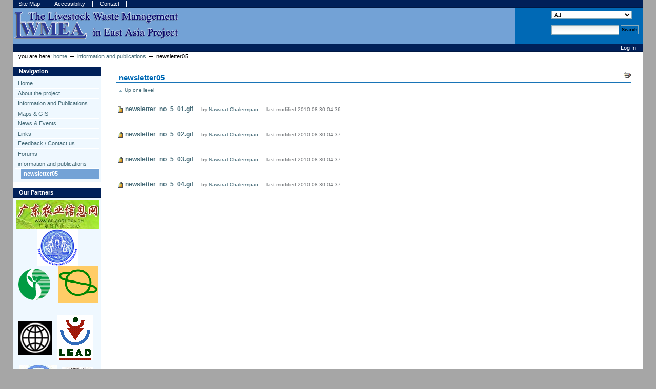

--- FILE ---
content_type: text/html
request_url: https://archive.iwlearn.net/lwmea.iwlearn.org/lwmea.iwlearn.org/lwmea.iwlearn.org/information-and-publications/newsletter05/index.html
body_size: 32562
content:
<!DOCTYPE html PUBLIC "-//W3C//DTD XHTML 1.0 Transitional//EN" "http://www.w3.org/TR/xhtml1/DTD/xhtml1-transitional.dtd">



<html xmlns="http://www.w3.org/1999/xhtml" xml:lang="en"
      lang="en">

  
<!-- Mirrored from lwmea.iwlearn.org/information-and-publications/newsletter05/ by HTTrack Website Copier/3.x [XR&CO'2014], Wed, 21 Mar 2018 11:42:48 GMT -->
<!-- Added by HTTrack --><meta http-equiv="content-type" content="text/html;charset=utf-8" /><!-- /Added by HTTrack -->
<head>
    <meta http-equiv="Content-Type"
          content="text/html;charset=utf-8" />

    <title>

        
            newsletter05
            &mdash;
        
        Livestock Waste Management in East Asia
    </title>

    
      
        <base  />
      
    

    <meta name="generator" content="Plone - http://plone.org" />


    <!-- Plone ECMAScripts -->
    
      
        
            
                <script type="text/javascript"
                        src="../../portal_javascripts/toolkit/ploneScripts8878.js">
                </script>
                
            
            
                <script type="text/javascript"
                        src="../../portal_javascripts/toolkit/ploneScripts1530.js">
                </script>
                
            
        
    
    

    
	
          
        
            
                
                    
                    
                        <style type="text/css"><!-- @import url(../../portal_css/toolkit/ploneStyles4527.css); --></style>
                    
                    
                
            
            
                
                    <link rel="alternate stylesheet"
                          type="text/css" media="screen"
                          href="../../portal_css/toolkit/ploneStyles3185.css"
                          title="Small Text" />
                    
                    
                
            
            
                
                    <link rel="alternate stylesheet"
                          type="text/css" media="screen"
                          href="../../portal_css/toolkit/ploneStyles5121.css"
                          title="Large Text" />
                    
                    
                
            
            
                
                    
                    
                        <style type="text/css" media="all"><!-- @import url(../../portal_css/toolkit/ploneStyles4743.css); --></style>
                    
                    
                
            
            
                
                    
                    
                        <style type="text/css" media="all"><!-- @import url(../../portal_css/toolkit/ploneStyles3510.css); --></style>
                    
                    
                
            
            
                
                    
                    
                        <style type="text/css" media="all"><!-- @import url(../../portal_css/toolkit/ploneStyles7229.css); --></style>
                    
                    
                
            
        
    
        
        
    

    <!-- Internet Explorer CSS Fixes -->
    <!--[if IE]>
        <style type="text/css" media="all">@import url(http://lwmea.iwlearn.org/IEFixes.css);</style>
    <![endif]-->

    <link rel="shortcut icon" type="image/x-icon"
          href="../../favicon.ico" />

    <link rel="home" href="../../index.html"
          title="Front page" />
    <link rel="search"
          href="http://lwmea.iwlearn.org/search_form"
          title="Search this site" />
    <link rel="author"
          href="../../author/nawarat.html"
          title="Author information" />
    <link rel="contents"
          href="../../sitemap.html"
          title="Site Map" />

    

    

    <link rel="up"
          href="../../information-and-publications.html"
          title="Up one level" />

    

    <!-- Disable IE6 image toolbar -->
    <meta http-equiv="imagetoolbar" content="no" />
    
    
      
      
    

    
      
      
    

    

      
    
    
    
    


      
      
    

    
      
      
    

  </head>

  <body class="section-information-and-publications"
        dir="ltr">
    <div id="visual-portal-wrapper">

      <div id="portal-top">

        <div id="portal-header">
          <a class="hiddenStructure" accesskey="2"
             href="index.html#documentContent">Skip to content.</a>

          <a class="hiddenStructure" accesskey="6"
             href="index.html#portlet-navigation-tree">Skip to navigation</a>

             <ul id="portal-siteactions">

    <li id="siteaction-sitemap"><a
    href="../../sitemap.html" accesskey="3"
    title="Site Map">Site Map</a></li>
    <li id="siteaction-accessibility"><a
    href="../../accessibility-info.html"
    accesskey="0" title="Accessibility">Accessibility</a></li>
    <li id="siteaction-contact"><a
    href="../../contact-us.html" accesskey="9"
    title="Contact">Contact</a></li>

</ul>

             <div class="visualClear"><!-- --></div>

            <table width="100%" border="0" cellspacing="0"
                   cellpadding="0" class="header">
  <tr>
    <td class="main_logo"><!--a href="http://www.unep.org"--><img
    src="../../logo.gif" /><!--/a--></td>
    <td class="middle_header">&nbsp;</td>
    <td class="right_image">
    <div id="portal-searchbox">



    <form name="searchform"
          action="http://lwmea.iwlearn.org/search"
          style="white-space:nowrap"
          onsubmit="return liveSearchSubmit()">

        <label for="searchGadget" class="hiddenStructure">Search Site</label>

        <div class="LSBox">

         <select id="searchContext" name="path"
                 style="font-family: Verdana; font-size: 100%;">
				         <!--optgroup label="All of:" title="All"-->
				          <option value="/">All</option>
				          <!--option selected tal:condition="python: here != portal_object"

				                  tal:attributes="value python:'/'.join(here.getPhysicalPath())"
				                  tal:content="here/Title">folder title</option-->
				         <!--/optgroup-->
				         <!--optgroup label="Only in:" title="Only"-->
				          
				            
				          
				          
				            <option value="/sites/lwmea/portal_catalog">About the project</option>
				          
				          
				            <option value="/sites/lwmea/portal_catalog">Information and Publications</option>
				          
				          
				            <option value="/sites/lwmea/portal_catalog">Maps &amp; GIS</option>
				          
				          
				            <option value="/sites/lwmea/portal_catalog">News &amp; Events</option>
				          
				          
				            
				          
				          
				            <option value="/sites/lwmea/portal_catalog">Links</option>
				          
				          
				            
				          
				          
				            
				          
				          
				            
				          
				          
				            
				          
				          
				            
				          
				          
				            
				          
				          
				            
				          
				          
				            <option value="/sites/lwmea/portal_catalog">spotlights</option>
				          
				          
				            
				          
				          
				            
				          
				          
				            
				          
				          
				            
				          
				          
				            
				          
				          
				            
				          
				          
				            
				          
				          
				            
				          
				          
				            
				          
				          
				            
				          
				          
				            
				          
				          
				            
				          
				         <!--/optgroup-->
		</select> <br /><br />

        <input id="searchGadget" name="SearchableText"
               type="text" size="18" title="Search Site"
               accesskey="4" class="visibility:visible" />
               <input class="searchButton" type="submit"
                      value="Search" />

        <div class="LSResult" id="LSResult" style=""><div class="LSShadow" id="LSShadow"></div></div>
        </div>
    </form>

    <div id="portal-advanced-search" class="hiddenStructure">
        <a href="http://lwmea.iwlearn.org/search_form"
           accesskey="5">
            Advanced Search&hellip;
        </a>
    </div>

</div>
    </td>
  </tr>

</table>

             <div id="portal-skinswitcher">
  
</div>

             
    <h5 class="hiddenStructure">Sections</h5>

    <ul id="portal-globalnav">
        <li id="portaltab-index_html" class="selected">
            <a href="../../index.html">Home</a></li>
        <li id="portaltab-about" class="plain">
            <a href="../../about.html"
               title="">About the project</a></li>
        <li id="portaltab-publications" class="plain">
            <a href="../../publications.html"
               title="">Information and Publications</a></li>
        <li id="portaltab-gis" class="plain">
            <a href="../../gis.html" title="">Maps &amp; GIS</a></li>
        <li id="portaltab-newsnevents" class="plain">
            <a href="../../newsnevents.html"
               title="All project news and events">News &amp; Events</a></li>
        <li id="portaltab-useful links" class="plain">
            <a href="../../useful%20links.html"
               title="Useful links

Department of Agriculture, Guangdong Province of China 
URL: http://www.gd.agri.gov.cn/ 
  
    
Department of Livestock Development, Thailand 
URL: http://www.dld.go.th 

    
Ministry of Natural Resources and Environment, Vietnam 
URL: http://www.nea.gov.cn/English/organization/MONRE/index.htm 
 
    
Global Environment Facility 
URL: http://www.gefweb.org 
 
    
World Bank 
URL: http://web.worldbank.org/ 
  
    
Livestock Environment and Development Initiative (LEAD) 
URL: http://www.virtualcentre.org 
  
    
FAO 
URL: http://www.fao.org 
  
    
  United Nations Environment Programme 
URL: http://www.unep.org 
United Nations Environment Programme  
">Links</a></li>
        <li id="portaltab-liveforums" class="plain">
            <a href="../../liveforums.html"
               title="Description of forums">Forums</a></li>
    </ul>

          </div>

          <div id="portal-personaltools-wrapper">

<h5 class="hiddenStructure">Personal tools</h5>

<ul id="portal-personaltools">
   

    
        <li>
            <a href="../../login_form.html">
               Log in
            </a>
        </li>
    

</ul>
</div>

           <div id="portal-breadcrumbs">

    <span id="breadcrumbs-you-are-here">You
are here:</span>
    <a href="../../index.html">Home</a>
    <span class="breadcrumbSeparator">
        &rarr;
        
    </span>
    <span dir="ltr">
        
            <a href="../../information-and-publications.html">information and publications</a>
            <span class="breadcrumbSeparator">
                &rarr;
                
            </span>
            
         
    </span>
    <span dir="ltr">
        
            
            
            <span>newsletter05</span>
         
    </span>

</div>
      </div>

      <div class="visualClear"><!-- --></div>

      

      <table id="portal-columns">
        <tbody>
          <tr>
            
            <td id="portal-column-one">
              <div class="visualPadding">
                
                  

    
        

        
            

<dl class="portlet" id="portlet-navigation-tree">
    <dt class="portletHeader">
        <span class="portletTopLeft"></span>
        <a href="../../sitemap.html"
           class="tile">Navigation</a>
       
        <span class="portletTopRight"></span>
    </dt>

    <dd class="portletItem lastItem">
        <ul class="portletNavigationTree navTreeLevel0">

            <li class="navTreeItem">
                
                   <div class="visualIcon contenttype-plone-site">
                       <a class=" visualIconPadding"
                          href="../../index.html"
                          title="">
                       Home
                       
                       </a>
                   </div>
                
            </li>
            



<li class="navTreeItem visualNoMarker">

    

    <div class="visualIcon contenttype-folder">
        
        <a href="../../about.html"
           class="state-published visualIconPadding"
           title="">About the project</a>
        
    </div>

    
    
</li>


<li class="navTreeItem visualNoMarker">

    

    <div class="visualIcon contenttype-folder">
        
        <a href="../../publications.html"
           class="state-published visualIconPadding"
           title="">Information and Publications</a>
        
    </div>

    
    
</li>


<li class="navTreeItem visualNoMarker">

    

    <div class="visualIcon contenttype-folder">
        
        <a href="../../gis.html"
           class="state-published visualIconPadding"
           title="">Maps &amp; GIS</a>
        
    </div>

    
    
</li>


<li class="navTreeItem visualNoMarker">

    

    <div class="visualIcon contenttype-folder">
        
        <a href="../../newsnevents.html"
           class="state-published visualIconPadding"
           title="All project news and events">News &amp; Events</a>
        
    </div>

    
    
</li>


<li class="navTreeItem visualNoMarker">

    

    <div class="visualIcon contenttype-folder">
        
        <a href="../../useful%20links.html"
           class="state-published visualIconPadding"
           title="Useful links

Department of Agriculture, Guangdong Province of China 
URL: http://www.gd.agri.gov.cn/ 
  
    
Department of Livestock Development, Thailand 
URL: http://www.dld.go.th 

    
Ministry of Natural Resources and Environment, Vietnam 
URL: http://www.nea.gov.cn/English/organization/MONRE/index.htm 
 
    
Global Environment Facility 
URL: http://www.gefweb.org 
 
    
World Bank 
URL: http://web.worldbank.org/ 
  
    
Livestock Environment and Development Initiative (LEAD) 
URL: http://www.virtualcentre.org 
  
    
FAO 
URL: http://www.fao.org 
  
    
  United Nations Environment Programme 
URL: http://www.unep.org 
United Nations Environment Programme  
">Links</a>
        
    </div>

    
    
</li>


<li class="navTreeItem visualNoMarker">

    

    <div class="visualIcon contenttype-ploneformmailer">
        
        <a href="../../contact-us.html"
           class="state-anoymous-send visualIconPadding"
           title="">Feedback / Contact us</a>
        
    </div>

    
    
</li>


<li class="navTreeItem visualNoMarker">

    

    <div class="visualIcon contenttype-ploneboard">
        
        <a href="../../liveforums.html"
           class="state-published visualIconPadding"
           title="Description of forums">Forums</a>
        
    </div>

    
    
</li>


<li class="navTreeItem visualNoMarker">

    

    <div class="visualIcon contenttype-folder">
        
        <a href="../../information-and-publications.html"
           class="state-visible visualIconPadding" title="">information and publications</a>
        
    </div>

    <ul class="navTree navTreeLevel2">
        

<li class="navTreeItem visualNoMarker">

    

    <div class="visualIcon contenttype-folder">
        
        <a href="../newsletter05.html"
           class="state-visible visualIconPadding navTreeCurrentItem"
           title="">newsletter05</a>
        
    </div>

    
    
</li>


    </ul>
    
</li>




        </ul>
        <span class="portletBottomLeft"></span>
        <span class="portletBottomRight"></span>
    </dd>
</dl>


        

        

        
    
    
        

        
            <div>

<dl class="portlet" id="portlet-Partner">

<dt class="portletHeader">Our Partners</dt>



           	  <dd class="portletContent odd">
                    
                    
                    <a href="../../about/partners/department-of-agriculture-guangdong-province-of-china.html">
                        <!--b tal:content=" string:${obj/title_or_id}"/> <br/-->
                        <img src="../../about/partners/department-of-agriculture-guangdong-province-of-china/partner_image.jpg"
                             alt="Department of Agriculture, Guangdong Province of China"
                             title="Department of Agriculture, Guangdong Province of China" />
                    </a> &nbsp;
                   
                    
                    
                    
                    
                    <a href="../../about/partners/department-of-livestock-development-thailand.html">
                        <!--b tal:content=" string:${obj/title_or_id}"/> <br/-->
                        <img src="../../about/partners/department-of-livestock-development-thailand/partner_image.gif"
                             alt="Department of Livestock Development, Thailand"
                             title="Department of Livestock Development, Thailand" />
                    </a> &nbsp;
                   <p />
                    
                    
                    
                    
                    <a href="../../about/partners/ministry-of-natural-resources-and-environment-vietnam">
                        <!--b tal:content=" string:${obj/title_or_id}"/> <br/-->
                        <img src="../../about/partners/ministry-of-natural-resources-and-environment-vietnam/partner_image.gif"
                             alt="Ministry of Natural Resources and Environment, Vietnam"
                             title="Ministry of Natural Resources and Environment, Vietnam" />
                    </a> &nbsp;
                   
                    
                    
                    
                    
                    <a href="../../about/partners/global-environment-facility.html">
                        <!--b tal:content=" string:${obj/title_or_id}"/> <br/-->
                        <img src="../../about/partners/global-environment-facility/partner_image.gif"
                             alt="Global Environment Facility"
                             title="Global Environment Facility" />
                    </a> &nbsp;
                   <p />
                    
                    
                    
                    
                    <a href="../../about/partners/world-bank.html">
                        <!--b tal:content=" string:${obj/title_or_id}"/> <br/-->
                        <img src="../../about/partners/world-bank/partner_image.gif"
                             alt="World Bank"
                             title="World Bank" />
                    </a> &nbsp;
                   
                    
                    
                    
                    
                    <a href="../../about/partners/livestock-environment-and-development-initiative-lead.html">
                        <!--b tal:content=" string:${obj/title_or_id}"/> <br/-->
                        <img src="../../about/partners/livestock-environment-and-development-initiative-lead/partner_image.gif"
                             alt="Livestock Environment and Development Initiative (LEAD)"
                             title="Livestock Environment and Development Initiative (LEAD)" />
                    </a> &nbsp;
                   <p />
                    
                    
                    
                    
                    <a href="../../about/partners/fao">
                        <!--b tal:content=" string:${obj/title_or_id}"/> <br/-->
                        <img src="../../about/partners/fao/partner_image.jpg"
                             alt="FAO" title="FAO" />
                    </a> &nbsp;
                   
                    
                    
                    
                    
                    <a href="../../about/partners/united-nations-environment-programme.html">
                        <!--b tal:content=" string:${obj/title_or_id}"/> <br/-->
                        <img src="../../about/partners/united-nations-environment-programme/partner_image.gif"
                             alt="United Nations Environment Programme"
                             title="United Nations Environment Programme" />
                    </a> &nbsp;
                   <p />
                    
                    

                  </dd>
          


 </dl>
 </div>
        

        

        
    
    
        

        
            <div>
      <dl class="portlet" id="portlet-InTheSpotlight">

          <dt class="portletHeader">
             <span class="portletTopLeft"></span>
              <span> Project Vacancy</span>
             <span class="portletTopRight"></span>
          </dt>    
            
			 
              <dd class="portletItem"
                  class="portletContent odd">
              <center>    
                    <a href="../../site-spotlights/job-vacancy.html">
                        <!--b tal:content=" string:${obj/title_or_id}" /--> 
                        <img src="../../site-spotlights/inthespotlight.2007-11-13.3293910775/spotlight_image.jpg"
                             alt="Job vacancy"
                             title="Job vacancy" />
                    </a>
              </center>
              </dd>
               <!--dd class="portletItem" class="portletContent even"   tal:define="obj spotlight/getObject" tal:on-error="nothing" >

                   <span tal:omit-tag=""  i18n:domain="plone" i18n:translate="posted_by">Posted by</span>

                            <span class="link-user">
                                <a href=""
                                  tal:attributes="href python:here.portal_membership.getHomeUrl(obj.Creator())"
                                   tal:on-error="nothing"
                                   tal:content="string:${obj/Creator}">
                                    Author
                                </a>
                            <span tal:omit-tag=""  i18n:domain="plone" i18n:translate="label_published">Published</span>:
                            <span tal:replace="string:${obj/Date}" />
                            </span>

              </dd-->
          
          
         
    </dl>
  </div>
        

        

        
    
    
        

        
            
        

        

        
    
    
        

        
            
        

        

        
    

                
                &nbsp;
              </div>
            </td>
            

            
            <td id="portal-column-content">

              
                <div id="content" class="">

                  

                  <div class="documentContent" id="region-content">

                    <a name="documentContent"></a>

                    

    



                    

                    <div>
    

        <div class="documentActions">
    

    <h5 class="hiddenStructure">Document Actions</h5>

    <ul>
    
        <li>
            <a href="javascript:this.print();">

                <img src="../../print_icon.gif"
                     alt="Print this page"
                     title="Print this page" id="icon-print" />
            </a>
        </li>
    

    </ul>
    

    

</div>

        <h1 class="documentFirstHeading">newsletter05</h1>

        <a href="../../information-and-publications.html"
           class="link-parent">
        Up one level
        </a>

        

        
        
        

            <dl>
                
                

                    <dt class="">

                        <span
    class="visualIcon contenttype-image summary">
                        <a href="newsletter_no_5_01.gif/view.html"
                           class="state-visible visualIconPadding url">newsletter_no_5_01.gif</a>
                        </span>

                        

                        <span class="documentByLine">

                            

                            
                                &mdash;

                                
                                  <span>
                                    by
                                  <a href="../../author/nawarat.html">Nawarat Chalermpao</a>
                                  </span>

                                

                                
                                    &mdash;
                                    
                                      last modified
                                    
                                    2010-08-30 04:36
                                

                                
                                    
                                
                            
                        </span>

                    </dt>

                    <dd>
                         
                            &nbsp; 
                         
                        <span class="description"></span> 
                    </dd>
                
                
                
                

                    <dt class="">

                        <span
    class="visualIcon contenttype-image summary">
                        <a href="newsletter_no_5_02.gif/view.html"
                           class="state-visible visualIconPadding url">newsletter_no_5_02.gif</a>
                        </span>

                        

                        <span class="documentByLine">

                            

                            
                                &mdash;

                                
                                  <span>
                                    by
                                  <a href="../../author/nawarat.html">Nawarat Chalermpao</a>
                                  </span>

                                

                                
                                    &mdash;
                                    
                                      last modified
                                    
                                    2010-08-30 04:37
                                

                                
                                    
                                
                            
                        </span>

                    </dt>

                    <dd>
                         
                            &nbsp; 
                         
                        <span class="description"></span> 
                    </dd>
                
                
                
                

                    <dt class="">

                        <span
    class="visualIcon contenttype-image summary">
                        <a href="newsletter_no_5_03.gif/view.html"
                           class="state-visible visualIconPadding url">newsletter_no_5_03.gif</a>
                        </span>

                        

                        <span class="documentByLine">

                            

                            
                                &mdash;

                                
                                  <span>
                                    by
                                  <a href="../../author/nawarat.html">Nawarat Chalermpao</a>
                                  </span>

                                

                                
                                    &mdash;
                                    
                                      last modified
                                    
                                    2010-08-30 04:37
                                

                                
                                    
                                
                            
                        </span>

                    </dt>

                    <dd>
                         
                            &nbsp; 
                         
                        <span class="description"></span> 
                    </dd>
                
                
                
                

                    <dt class="">

                        <span
    class="visualIcon contenttype-image summary">
                        <a href="newsletter_no_5_04.gif/view.html"
                           class="state-visible visualIconPadding url">newsletter_no_5_04.gif</a>
                        </span>

                        

                        <span class="documentByLine">

                            

                            
                                &mdash;

                                
                                  <span>
                                    by
                                  <a href="../../author/nawarat.html">Nawarat Chalermpao</a>
                                  </span>

                                

                                
                                    &mdash;
                                    
                                      last modified
                                    
                                    2010-08-30 04:37
                                

                                
                                    
                                
                            
                        </span>

                    </dt>

                    <dd>
                         
                            &nbsp; 
                         
                        <span class="description"></span> 
                    </dd>
                
                
            </dl>
        
        
            
        

        
        
    
    </div>

                    
                      
                 
    
        
    

                    

                  </div>

                </div>

              
            </td>
            

            
            
            
          </tr>
        </tbody>
      </table>
      

      <div class="visualClear"><!-- --></div>


      <hr class="netscape4" />

      

        <div id="portal-footer">

 <p><center>
   <font color="white">Livestock Waste Management in East Asia Project<br>
   Regional Facilitation Office (RFO) FAO Regional Office for Asia and the Pacific<br>
   39 Phra Atit Road Bangkok 10200 Thailand<br>
  Tel:+66 2 6974267, Fax:+66 2 6974433 , E-mail:Hans.Wagner@fao.org , Nawarat.Chalermpao@fao.org

</font></center></p></div>

        <div id="portal-colophon">
      

      <a href="http://plone.org/"
         class="colophonIcon colophonIconPlone"
         title="This Plone site was built using Plone CMS, the Open Source Content Management System. Click for more information.">
        Powered by Plone CMS, the Open Source Content Management System
      </a>

      

      <p class="discreet">
        This site conforms to the following standards:
      </p>

      <div class="colophonWrapper">
      <ul>
    <li>
      <a href="http://www.section508.gov/"
         class="colophonIcon colophonIcon508"
         title="This Plone site conforms to the US Government Section 508 Accessibility Guidelines.">
        Section 508
      </a>
    </li>
    <li>
      <a href="http://www.w3.org/WAI/WCAG1AA-Conformance"
         class="colophonIcon colophonIconWAI"
         title="This Plone site conforms to the W3C-WAI Web Content Accessibility Guidelines.">
        WCAG
      </a>
    </li>
    <li>
      <a href="http://validator.w3.org/check/referer"
         class="colophonIcon colophonIconXHTML"
         title="This Plone site is valid XHTML.">
        Valid XHTML
      </a>
    </li>
    <li>
      <a href="http://jigsaw.w3.org/css-validator/check/referer?profile=css3&amp;usermedium=all"
         class="colophonIcon colophonIconCSS"
         title="This Plone site was built with valid CSS.">
        Valid CSS
      </a>
    </li>
    <li>
      <a href="http://plone.org/browsersupport"
         class="colophonIcon colophonIconAnyBrowser"
         title="This Plone site is usable in any web browser.">
        Usable in any browser
      </a>
    </li>
      </ul>
      </div>

    </div>
      

    </div>

</body>

<!-- Mirrored from lwmea.iwlearn.org/information-and-publications/newsletter05/ by HTTrack Website Copier/3.x [XR&CO'2014], Wed, 21 Mar 2018 11:42:48 GMT -->
</html>



--- FILE ---
content_type: text/css
request_url: https://archive.iwlearn.net/lwmea.iwlearn.org/lwmea.iwlearn.org/lwmea.iwlearn.org/portal_css/toolkit/ploneStyles4527.css
body_size: 82905
content:

/* - base.css - */
@media screen {
/* http://lwmea.iwlearn.org/portal_css/base.css?original=1 */
/* */
/* */
body {
font: 69% "Lucida Grande", Verdana, Lucida, Helvetica, Arial, sans-serif;
background-color: White;
color: Black;
margin: 0;
padding: 0;
}
table {
font-size: 100%;
}
a {
color: #436976;
background-color: transparent;
}
img {
border: none;
vertical-align: middle;
}
p {
margin: 0 0 0.75em 0;
line-height: 1.5em;
}
p img {
border: none;
margin: 0;
}
hr {
border: 0;
height: 1px;
color: #8cacbb;
background-color: #8cacbb;
margin: 0.5em 0 1em 0;
}
h1, h2, h3, h4, h5, h6 {
color: Black;
background-color: transparent;
font-family: "Lucida Grande", Verdana, Lucida, Helvetica, Arial, sans-serif;
font-weight: normal;
margin: 0 0 0.25em 0;
border-bottom: 1px solid #8cacbb;
}
h1 a,
h2 a,
h3 a,
h4 a,
h5 a,
h6 a {
color: Black ! important;
text-decoration: none;
}
h1 {
font-size: 160%;
}
h2 {
font-size: 150%;
}
h3 {
font-size: 125%;
border-bottom: none;
font-weight: bold;
}
h4 {
font-size: 110%;
border-bottom: none;
font-weight: bold;
}
h5 {
font-size: 100%;
border-bottom: none;
font-weight: bold;
}
h6 {
font-size: 85%;
border-bottom: none;
font-weight: bold;
}
ul {
line-height: 1.5em;
margin: 0.5em 0 0 1.5em;
padding: 0;
list-style-image: url(../../bullet.gif);
list-style-type: square;
}
ol {
line-height: 1.5em;
margin: 0.5em 0 0 2.5em;
padding: 0;
list-style-image: none;
}
li {
margin-bottom: 0.5em;
}
dt {
font-weight: bold;
}
dd {
line-height: 1.5em;
margin-bottom: 1em;
}
fieldset {
border: 1px solid #8cacbb;
margin: 1em 0em 1em 0em;
padding: 0em 1em 1em 1em;
line-height: 1.5em;
width: auto;
}
legend {
background: White;
padding: 0.5em;
font-size: 90%;
}
form {
border: none;
margin: 0;
}
label {
font-weight: bold;
}
textarea {
font: 100% Monaco, "Courier New", Courier, monospace;
border: 1px solid #8cacbb;
color: Black;
background: White url(../../input_background.gif) repeat-x;
width: 100%;
}
input {
font-family: "Lucida Grande", Verdana, Lucida, Helvetica, Arial, sans-serif;
visibility: visible;
border: 1px solid #8cacbb;
color: Black;
vertical-align: middle;
background: White url(../../input_background.gif) repeat-x;
}
button {
font-family: "Lucida Grande", Verdana, Lucida, Helvetica, Arial, sans-serif;
visibility: visible;
border: 1px solid #8cacbb;
color: Black;
vertical-align: middle;
background-color: #dee7ec;
padding: 1px;
cursor: pointer;
font-size: 85%;
text-transform: lowercase;
}
select {
border: 1px solid #8cacbb;
color: Black;
background-color: White;
vertical-align: top;
}
optgroup {
font-style: normal;
font-weight: bold;
color: #999;
padding-left: 0.25em;
}
option {
color: black;
}
optgroup > option {
padding: 0 0.25em 0 1em;
}
abbr, acronym, .explain {
border-bottom: 1px dotted Black;
color: Black;
background-color: transparent;
cursor: help;
}
q {
font-family: Baskerville, Georgia, serif;
font-style: italic;
font-size: 120%;
}
blockquote {
padding-left: 0.5em;
margin-left: 0;
border-left: 4px solid #8cacbb;
color: #76797c;
}
code, tt {
font-family: Monaco, "Courier New", Courier, monospace;
font-size: 120%;
color: Black;
background-color: #dee7ec;
padding: 0 0.1em;
}
pre {
font-family: Monaco, "Courier New", Courier, monospace;
font-size: 100%;
padding: 1em;
border: 1px solid #8cacbb;
color: Black;
background-color: #dee7ec;
overflow: auto;
}
ins {
color: green;
text-decoration: none;
}
del {
color: red;
text-decoration: line-through;
}
/* */
.visualClear {
display: block;
clear: both;
}
/* */
.netscape4 {
display: none;
}
/* */
.hiddenStructure {
display: block;
background: transparent;
background-image: none; /* */
border: none;
height: 1px;
overflow: hidden;
padding: 0;
margin: -1px 0 0 -1px;
width: 1px;
}
.contentViews .hiddenStructure,
.contentActions .hiddenStructure {
position: absolute;
top: -200px;
left: -200px;
}
.hiddenLabel {
display: block;
background: transparent;
background-image: none; /* */
border: none;
height: 1px;
overflow: hidden;
padding: 0;
margin: -1px 0 0 -1px;
width: 1px;
}
/* */

}


/* - public.css - */
@media screen {
/* http://lwmea.iwlearn.org/portal_css/public.css?original=1 */
/* */
/* */
/* */
#portal-column-one .visualPadding {
padding: 2em 0em 1em 2em;
}
#portal-column-two .visualPadding {
padding: 2em 2em 1em 0em;
}
/* */
.documentContent {
font-size: 110%;
padding: 1em 1em 2em 1em !important;
background: White;
}
/* */
.documentContent p a {
text-decoration: none;
border-bottom: 1px #cccccc solid;
}
.documentContent p a:visited {
color: Purple;
background-color: transparent;
}
.documentContent p a:active {
color: Red;
background-color: transparent;
}
.documentContent li a {
text-decoration: none;
border-bottom: 1px #cccccc solid;
}
.documentContent li a:visited {
color: Purple;
}
.documentContent li a:active {
color: Red;
}
.documentContent dd a {
text-decoration: none;
border-bottom: 1px #cccccc solid;
}
.documentContent dd a:visited {
color: Purple;
background-color: transparent;
}
.documentContent dd a:active {
color: Red;
background-color: transparent;
}
/* */
/* */
.field {
top: 0;
left: 0;
margin: 0 1em 1em 0;
}
.field .field {
margin: 1em 0 0 0;
}
.fieldRequired {
background: url(../../required.gif) center left no-repeat;
padding: 0 0 0 8px;
color: White;
}
.fieldUploadFile {
text-align: right;
margin-right: 0.75em;
display: none;
}
.fieldTextFormat {
text-align: right;
margin-right: 0.75em
}
.formHelp {
font-size: 90%;
color: #76797c;
margin: 0 0 0.2em 0;
}
.formHelp:hover {
color: Black;
cursor: default;
}
.formControls {
margin: 1em 0;
}
.error {
/* */
background-color: #ffce7b;
border: 1px solid #ffa500;
padding: 1em;
margin: 0 0 1em 0;
width: 95%;
}
.error .fieldRequired {
color: #ffce7b;
}
/* */
.noborder,
.documentEditable * .noborder {
border: none;
margin: 0;
background: none;
background-color: transparent;
}
/* */
#visual-portal-wrapper {
margin: 0;
padding: 0;
}
/* */
#portal-logo {
background: url(../../logo.jpg) no-repeat;
border: 0;
margin: 0.75em 0em 0.75em 1.5em;
padding: 0;
}
#portal-logo a {
display: block;
text-decoration: none;
overflow: hidden;
border: 0;
margin: 0;
padding: 0;
padding-top: 57px;
height: 0px !important;
width: 252px;
cursor: pointer;
}
/* */
#portal-skinswitcher {
}
#portal-skinswitcher a {
display: block;
float: left;
}
#portal-top {
/* */
margin: 0;
padding: 0;
background-color: transparent;
}
/* */
#portal-siteactions {
background-color: transparent;
white-space: nowrap;
list-style-image: none;
list-style-type: none;
margin: 1px 0 0 0;
height: auto;
line-height: normal;
float: right;
padding: 3px 2em 3px 0;
}
#portal-siteactions li {
display: inline;
}
#portal-siteactions li a {
background-color: transparent;
border: 1px solid White;
color: #76797c;
height: auto;
padding: 0.2em;
margin-right: 0.2em;
text-decoration: none;
text-transform: lowercase;
}
#portal-siteactions li.selected a {
background-color: #dee7ec;
color: #436976;
border: 1px solid #8cacbb;
}
#portal-siteactions li a:hover {
background-color: #dee7ec;
color: #436976;
border: 1px solid #8cacbb;
}
/* */
#portal-searchbox {
float: right;
clear: right;
background-color: transparent;
margin: 1.5em 0 0 0;
padding: 0 2em 0 0;
text-align: right;
text-transform: lowercase;
white-space: nowrap;
z-index: 2;
}
#portal-advanced-search {
margin-top: 0.2em;
clear: both;
}
#portal-advanced-search a {
color: #76797c;
text-decoration: none;
text-transform: lowercase;
}
/* */
.LSRes {
font-family:  "Lucida Grande", Verdana, Lucida, Helvetica, Arial, sans-serif;
visibility: visible;
color: #436976;
background-color: White;
vertical-align: middle;
display:block;
list-style-image: none;
list-style-type: none;
text-align: left;
min-width: 16.5em;
text-transform: none;
margin-left: 0;
line-height: 1.1em;
}
#LSHighlight {
background-color: #dee7ec;
border: 1px solid #8cacbb;
color: #436976;
}
.LSRow {
border: 1px solid White;
white-space: normal;
padding:0;
margin: 0;
list-style-image: none;
list-style-type: none;
}
.LSRow a {
text-decoration: none;
font-weight:bold;
white-space:nowrap
}
.LSDescr {
color: #76797c;
text-transform: lowercase;
padding-left:2.1em;
margin-top:-0.1em;
}
.LSResult {
position: relative;
display: block;
text-align: right;
padding-top: 5px;
margin: 0;
left: 3px;
z-index: 3;
}
.LSShadow {
position: relative;
text-align: right;
}
.livesearchContainer {
background-color: White;
margin-top: 0;
padding: 0 !important;
position: absolute;
right: 0px;
/* */
top: 0;
white-space: normal;
font-family:  "Lucida Grande", Verdana, Lucida, Helvetica, Arial, sans-serif;
visibility: visible;
text-align: left;
color: #436976;
border: 1px solid #8cacbb;
width: 30em;
text-transform: none;
}
* html .livesearchContainer {
padding: 1px !important;
padding-top: 0 !important;
background-color: #8cacbb;
border: 0;
}
#livesearchLegend {
line-height: 1em;
margin-top: -2em;
margin-left: -0.1em;
border: 1px solid #8cacbb;
border-bottom: 0;
}
* html #livesearchLegend {
margin-top: -1.9em;
margin-left: -8px;
position: relative;
}
/* */
.LSIEFix {
background-color: White;
padding: 0.5em !important;
z-index: 20;
}
.LSBox {
clear: left;
float: left;
text-align: right;
padding-right: 1px;
display:block;
}
#LSNothingFound {
text-align: center;
padding: 2px;
}
/* */
#portal-globalnav {
background-color: transparent;
padding: 0em 0em 0em 2em;
white-space: nowrap;
list-style: none;
margin: 0;
height: auto;
line-height: normal;
}
#portal-globalnav li {
display: inline;
}
#portal-globalnav li a {
/* */
background-color: transparent;
border-color: #8cacbb;
border-width: 1px;
border-style: solid solid none solid;
color: #436976;
height: auto;
margin-right: 0.5em;
padding: 0em 1.25em;
text-decoration: none;
text-transform: lowercase;
}
#portal-globalnav li.selected a {
/* */
background-color: #dee7ec;
border: 1px solid #8cacbb;
border-bottom: #dee7ec 1px solid;
color: #436976;
}
#portal-globalnav li a:hover {
background-color: #dee7ec;
border-color: #8cacbb;
border-bottom-color: #dee7ec;
color: #436976;
}
#portal-personaltools {
/* */
background-color: #dee7ec;
border-top-color: #8cacbb;
border-top-style: solid;
border-top-width: 1px;
border-bottom-color: #8cacbb;
border-bottom-style: solid;
border-bottom-width: 1px;
line-height: 1.6em;
color: Black;
padding: 0em 3em 0em 3em;
margin: 0;
text-align: right;
text-transform: lowercase;
list-style: none;
}
#portal-personaltools .portalUser {
background: transparent url(../../user.gif) center left no-repeat;
padding-left: 18px;
}
#portal-personaltools .portalNotLoggedIn {
/* */
color: Black;
padding: 0;
background: transparent;
background-image: none;
}
#portal-personaltools li {
color: #436976;
margin-left: 1em;
display: inline;
}
#portal-personaltools li a {
text-decoration: none;
color: #436976;
}
#portal-personaltools .visualIconPadding {
padding-left: 10px;
}
.visualCaseSensitive {
text-transform: none;
}
#portal-breadcrumbs {
/* */
border-bottom-color: #8cacbb;
border-bottom-style: solid;
border-bottom-width: 1px;
padding-left: 2em;
padding-right: 2em;
text-transform: lowercase;
line-height: 1.6em;
}
#portal-breadcrumbs a {
text-decoration: none;
}
.breadcrumbSeparator {
font-size: 120%;
}
.addFavorite {
vertical-align: bottom;
}
#content {
padding: 1em 1em 0 1em !important;
margin: 0em 0em 2em 0em;
}
.documentEditable {
padding: 0em 2em 1em 2em !important;
}
#content-news h1 {
margin-bottom: 1em;
}
/* */
#content h5,
#content h6 {
color: #76797c;
}
.newsItem {
margin-bottom: 1em;
border-bottom: 1px solid #8cacbb;
}
.newsImage {
border: 1px solid black;
}
.newsImageContainer {
float:right;
margin: 0 0 0.5em 1em;
width: 202px;
}
.newsContent {
padding: 0 1em 1em 1em;
}
.newsContent ul,
.newsContent li {
display: block;
list-style: none;
list-style-image: none;
margin: 0;
padding: 0;
}
.newsAbout {
display: block;
color: #76797c;
font-size: 85%;
padding: 0;
margin-top: 0;
list-style: none;
list-style-image: none;
float: right;
text-align: right;
}
.newsAbout li {
display: inline;
}
.newsFooter {
}
.newsFooter li {
display: inline;
margin: 0 1em 0 0;
}
.documentActions {
float: right;
margin: 0.4em 0 0 0.5em;
padding: 0;
text-align: right;
}
.documentActions ul {
margin: 1px 0 2px 0;
padding: 0;
display: block;
}
.documentActions li {
display: inline;
list-style: none;
list-style-image: none;
margin: 0;
padding: 0;
}
.documentActions a {
border: none !important;
text-decoration: none;
}
/* */
.portalMessage,
.portalWarningMessage,
.portalStopMessage,
.system-message,
#error-handling {
background-color: #ffce7b;
border: 1px solid #ffa500;
color: Black;
font-size: 85%;
font-weight: bold;
margin: 1em 0em;
padding: 0.5em 1em 0.5em 3em;
vertical-align: middle;
background-image: url(../../info_icon.gif);
background-repeat: no-repeat;
background-position: 5px 50%;
}
.portalMessage a,
.portalWarningMessage a,
.portalStopMessage a {
color: Black;
}
.documentDescription {
/* */
font-weight: bold;
display: block;
margin: 0em 0em 0.5em 0em;
line-height: 1.5em;
}
.documentByLine {
font-size: 85%;
font-weight: normal;
color: #76797c;
margin: 0em 0em 0.5em 0em;
}
.discussion {
margin-top: 1em;
}
.even {
background-color: #eef3f5;
}
.odd {
background-color: transparent;
}
.visualHighlight {
background-color: #eef3f5;
}
.discreet {
color: #76797c;
font-size: 85%;
font-weight: normal;
}
.pullquote {
padding: 0 1em 0 1em;
margin: 0 0 1em 1em;
font-weight: bold;
color: #CC9933;
float: right;
width: 35%;
clear: right;
background-color: White;
}
.callout {
font-weight: bold;
color: #CC9933;
padding: 0px 1em;
}
/* */
.listingBar {
background-color: #dee7ec;
border-color: #8cacbb;
border-style: solid;
border-width: 1px;
padding: 0em 1em;
text-align: center;
text-transform: lowercase;
vertical-align: top;
margin: 1em 0em;
font-size: 94%;
clear: both;
}
.listingBar span.previous,
.listingPrevious {
text-align: left;
float: left;
margin-right: 1em;
}
.listingBar span.next,
.listingNext {
text-align: right;
float: right;
margin-left: 1em;
}
.listingBar img {
vertical-align: middle;
}
.listingBar a {
text-decoration: none;
}
.tileItem {
border-top: 1px solid #8cacbb;
padding-top: 0.5em;
margin-top: 0.5em;
}
.tileHeadline {
border: none;
font-size: 110%;
font-weight: bold;
}
.tileHeadline a {
text-decoration: none;
}
.tileBody {
margin-bottom: 0.5em;
}
.tileImage {
float: right;
margin: 0 0 0.5em 0.5em;
border: 1px solid black;
}
.eventDetails {
float: right;
width: 20em;
clear: right;
}
/* */
/* */
ul.visualNoMarker,
ol.visualNoMarker {
list-style-type: none;
list-style-image: none;
margin: 0.5em 0 0 0;
line-height: 1em;
}
textarea.proportional {
font: 100% "Lucida Grande", Verdana, Lucida, Helvetica, Arial, sans-serif;
}
.productCredits {
text-align: right;
font-size: 85%;
clear: both;
font-weight: normal;
color: #76797c;
}
#portal-footer {
background-color: #dee7ec;
border-top: 1px solid #8cacbb;
border-bottom: 1px solid #8cacbb;
float: none;
line-height: 1.2em;
margin: 2em 0em 1em 0em;
padding: 0.5em 0em 1em 0em;
text-align: center;
}
#portal-footer p {
margin: 0.25em 0;
}
#portal-footer a {
text-decoration: none;
color: #436976;
border: none;
}
#portal-footer a:visited {
color: #436976;
}
#portal-footer a:hover {
text-decoration: underline;
}
#portal-colophon {
float: none;
margin: 0em 0em 2em 0em;
padding: 0.5em 0em 1em 0em;
text-align: center;
}
#portal-colophon ul,
#portal-colophon ul li,
#portal-colophon ul li a {
list-style-image: none;
list-style-type: none;
display: inline;
text-decoration: none;
color: Black;
}
#portal-colophon ul {
display: table-row;
list-style-type: none;
}
#portal-colophon ul li {
display: table-cell;
font-size: 85%;
margin: 0 0.25em;
padding: 0.1em 0.2em;
}
#portal-colophon .colophonWrapper {
display: table;
margin: 0 auto;
border-collapse: collapse;
border-spacing: 0;
}
#portal-colophon .colophonIcon {
display: block; /* */
display: inline-block;
text-decoration: none;
overflow: hidden;
border: 0;
margin: 0 auto;
padding: 0;
padding-top: 15px;
height: 0px !important;
width: 80px;
vertical-align: top;
}
#portal-colophon a.colophonIcon {
cursor: pointer;
}
#portal-colophon .colophonIconPlone {
background-image: url(../../plone_powered.gif);
}
#portal-colophon .colophonIcon508 {
background-image: url(../../colophon_sec508.gif);
}
#portal-colophon .colophonIconWAI {
background-image: url(../../colophon_wai-aa.gif);
}
#portal-colophon .colophonIconXHTML {
background-image: url(../../colophon_xhtml.png);
}
#portal-colophon .colophonIconCSS {
background-image: url(../../colophon_css.png);
}
#portal-colophon .colophonIconAnyBrowser {
background-image: url(../../colophon_anybrowser.png);
}
.feedButton {
display: block;
float: right;
margin-top: 1px;
}
.poweredBy {
display: block;
clear: both;
font-size: 85%;
font-weight: normal;
color: #76797c;
text-align: right;
}
/* */
#portal-sitemap {
list-style: none;
list-style-image: none;
margin: 0;
font-size: 90%;
border: none;
}
#portal-sitemap a {
border: 1px solid White;
}
#portal-sitemap a:hover {
border: 1px solid #8cacbb;
}
#portal-sitemap .navTreeLevel1 {
padding-left: 1em;
border-left: 0.5em solid #8cacbb;
margin: 0 0 0 0.5em;
}
#portal-sitemap .navTreeLevel2 {
padding-left: 1em;
border-left: 0.5em solid #dee7ec;
margin: 0 0 0 0.6em;
}
/* */
.photoAlbumEntry {
float: left;
height: 185px;
width: 143px;
margin: 0em;
padding: 0px 6px 0px 9px;
text-align: center;
background-image: url('../../polaroid-single.png');
background-repeat: no-repeat;
}
.photoAlbumEntry img {
border: 1px solid #ccc;
display: block;
margin: 0 auto;
}
.photoAlbumEntryWrapper {
height: 130px;
width: 128px;
margin-bottom: 7px;
}
.photoAlbumEntry a {
display: block;
text-decoration: none;
font-size: 85%;
height: 169px;
width: 130px;
margin: 16px auto 0px;
}
.photoAlbumFolder {
background-image: url('../../polaroid-multi.png');
background-repeat: no-repeat;
}
.photoAlbumEntryTitle {
color: #76797c;
display: block;
overflow: hidden;
width: 128px;
height: 3.6em;
}
/* */
.link-plain {
background-image: none;
padding: 0;
}
.link-parent {
display: block;
background: transparent url(../../arrowUp.gif) 4px 5px no-repeat;
padding: 1px 0px 10px 16px;
font-size: 85%;
text-decoration: none;
}
.link-user {
background: transparent url(../../user.gif) 0 1px no-repeat;
padding: 1px 0px 1px 16px;
}
.link-external {
background: transparent url(../../link_icon.gif) 0px 1px no-repeat;
padding: 1px 0px 1px 16px;
}
.link-https {
background: transparent url(../../lock_icon.gif) 0px 1px no-repeat;
padding: 1px 0px 1px 16px;
}
.link-mailto {
background: transparent url(../../mail_icon.gif) 0px 1px no-repeat;
padding: 1px 0px 1px 16px;
}
.link-news {
background: transparent url(../../topic_icon.gif) 0px 1px no-repeat;
padding: 1px 0px 1px 16px;
}
.link-ftp {
background: transparent url(../../file_icon.gif) 0px 1px no-repeat;
padding: 1px 0px 1px 16px;
}
.link-irc {
background: transparent url(../../discussionitem_icon.gif) 0px 1px no-repeat;
padding: 1px 0px 1px 16px;
}
.link-callto {
background: transparent url(../../phone_icon.gif) 0px 1px no-repeat;
padding: 1px 0px 1px 16px;
}
.link-webcal {
background: transparent url(../../event_icon.gif) 0px 1px no-repeat;
padding: 1px 0px 1px 16px;
}
.link-feed {
background: transparent url(../../rss.gif) 0px 1px no-repeat;
padding: 1px 0px 1px 18px;
}
.link-comment {
background: transparent url(../../discussionitem_icon.gif) center left no-repeat;
padding: 1px 0px 1px 16px !important; /* */
}
.link-anchor {
color: #76797c;
text-decoration: none;
font-weight: normal;
}
/* */
.visualGhosted {
opacity: 0.2;
}
/* */
body.fullscreen #portal-logo,
body.fullscreen #portal-siteactions {
display: none;
}
body.fullscreen #portal-globalnav {
margin-top: 4em;
}
body.fullscreen #portal-searchbox {
margin: 0.5em 2em 0 0.5em;
padding: 0;
position: relative;
z-index: 3;
}
/* */
.image-left {
float: left;
clear: both;
margin: 0.5em 1em 0.5em 0;
border: 1px solid Black;
}
.image-inline {
float: none;
}
.image-right {
float: right;
clear: both;
margin: 0.5em;
border: 1px solid Black;
}
/* */

}


/* - columns.css - */
@media screen {
/* http://lwmea.iwlearn.org/portal_css/columns.css?original=1 */
/* */
#portal-columns {
width: 100% !important;
border-collapse: collapse;
border-spacing: 0;
}
#portal-column-one {
vertical-align: top;
width: 16em;
border-collapse: collapse;
padding: 0;
}
#portal-column-content {
vertical-align: top;
margin: 0;
padding: 0;
border-collapse: collapse;
padding: 0;
}
#portal-column-two {
vertical-align: top;
width: 16em;
border-collapse: collapse;
padding: 0;
}
/* */
body.fullscreen #portal-column-one,
body.fullscreen #portal-column-two {
display: none;
}
body.fullscreen #portal-column-content {
width: 100%;
margin: 0;
padding: 0;
}
/* */

}


/* - authoring.css - */
@media screen {
/* http://lwmea.iwlearn.org/portal_css/authoring.css?original=1 */
/* */
/* */
.standalone,
.documentEditable * .standalone {
background: #dee7ec url(../../linkOpaque.gif) 9px 1px no-repeat;
cursor: pointer;
font-size: 85%;
padding: 1px 1px 1px 15px;
text-transform: lowercase;
overflow: visible;
}
.context,
.documentEditable * .context {
background: transparent url(../../linkTransparent.gif) 9px 1px no-repeat;
cursor: pointer;
font-size: 85%;
padding: 1px 1px 1px 15px;
text-transform: lowercase;
overflow: visible;
}
.destructive,
.documentEditable * .destructive {
background: #ffce7b url(../../linkTransparent.gif) 9px 1px no-repeat;
border: 1px solid #ffa500;
cursor: pointer;
font-size: 85%;
padding: 1px 1px 1px 15px;
text-transform: lowercase;
overflow: visible;
}
input.searchButton {
margin-bottom: 1px ! important;
font-size: 85%;
background: White url(http://lwmea.iwlearn.org/search_icon.gif) 2px 1px no-repeat;
cursor: pointer;
padding: 1px 1px 1px 15px;
text-transform: lowercase;
}
.add,
.documentEditable * .add {
}
.quickSearch {
}
.notify,
.documentEditable * .notify {
border: 1px solid #ffa500;
}
.card {
background-color: #dee7ec;
border-color: #8cacbb;
border-width: 1px;
border-style: solid;
float: left;
margin: 1em;
text-align: center;
width: 110px;
padding: 1em 0;
}
.card a {
text-decoration: none;
}
.portrait {
background-color: #dee7ec;
border-color: #8cacbb;
border-width: 1px;
border-style: solid;
font-size: 85%;
margin: 0.5em;
padding: 1em 0 0.5em 0;
text-align: center;
width: 100px;
}
.portraitPhoto {
border: 1px solid black;
}
.listing,
.stx table {
/* */
border-collapse: collapse;
border-left: 1px solid #8cacbb;
border-bottom: 1px solid #8cacbb;
font-size: 85%;
margin: 1em 0em 1em 0em;
}
.listing th,
.stx table th {
background: #dee7ec;
border-top: 1px solid #8cacbb;
border-bottom: 1px solid #8cacbb;
border-right: 1px solid #8cacbb;
font-weight: normal;
padding: 0.25em 1em;
text-transform: lowercase;
}
.listing .top {
border-left: 1px solid White;
border-top: 1px solid White ! important;
border-right: 1px solid White ! important;
text-align: right ! important;
padding: 0em 0em 1em 0em;
}
.listing .listingCheckbox {
text-align: center;
}
.listing td,
.stx table td {
border-right: 1px solid #8cacbb;
padding: 0.25em 1em;
}
.listing a {
text-decoration: none;
}
.listing a:hover {
text-decoration: underline;
}
.listing img {
vertical-align: middle;
}
.listing td a label,
.stx table td a label {
cursor: pointer;
}
/* */
.vertical {
background-color: White;
}
.vertical th {
padding: 0.5em;
}
.vertical td {
border-top: 1px solid #8cacbb;
padding: 0.5em;
}
ul.configlets {
margin: 1em 0;
list-style-image: none;
list-style: none;
}
ul.configlets li {
margin-bottom: 1em;
}
ul.configlets li a {
text-decoration: none;
border: none;
}
ul.configlets li a:visited {
color: #436976;
background-color: transparent;
}
ul.configlets li a:active {
color: #436976;
background-color: transparent;
}
ul.configlets li label {
font-weight: bold;
}
ul.configletDetails {
margin: 0em 1em 1em 4em;
list-style-image: none;
list-style: none;
}
ul.configletDetails li {
margin-bottom: 1em;
display: inline;
}
ul.configletDetails li a {
text-decoration: none;
}
ul.configletDetails li label {
font-weight: bold;
}
/* */
ul.visualNoMarker,
ol.visualNoMarker {
list-style-type: none;
list-style-image: none;
margin: 0.5em 0 0 0;
}
/* */
.stx table p /* */
{
margin: 0;
padding: 0;
}
.stx table  /* */
{
border: 1px solid #8cacbb ! important;
}
.stx table td {
border-bottom: 1px solid #8cacbb;
}
.reviewHistory {
display: inline;
font-size: 110% !important;
color: Black;
}
.comment {
background: #eef3f5;
border: 1px solid #8cacbb;
padding: 0.25em 1em 0.5em 1em;
margin-bottom: 1em;
}
.comment h1,
.comment h2,
.comment h3,
.comment h4,
.comment h5,
.comment h6 {
border-bottom: 1px solid #76797c;
font-weight: normal;
}
.comment h3 a {
background-image: url(../../discussionitem_icon.gif);
background-repeat: no-repeat;
padding-left: 18px;
margin-left: -1px;
margin-bottom: 1px;
min-height: 1.6em;
height: auto;
line-height: 1.6em;
}
.commentBody {
margin: 0 1em 1em 1em;
}
.spacer {
margin: 1em;
}
.contentViews {
background-color: transparent;
padding-left: 1em;
line-height: normal;
margin: 0;
list-style: none;
border: 1px solid #74ae0b;
border-top-width: 0px;
border-left-width: 0px;
border-right-width: 0px;
}
.contentViews li {
display: inline;
padding-top: 0.5em;
}
.contentViews li a {
background-color: transparent;
border: 1px solid #74ae0b;
border-style: solid;
color: #578308;
height: auto;
margin-right: 0.5em;
padding: 0em 1em;
line-height: normal;
text-decoration: none;
text-transform: lowercase;
z-index: 1;
}
.contentViews .selected a {
background-color: #cde2a7;
border-bottom: #cde2a7 1px solid;
color: #578308;
}
.contentViews li a:hover {
background-color: #cde2a7;
color: #578308;
}
.configlet .contentViews {
font-size: 90%;
}
.contentActions {
background-color: #cde2a7;
border-left: 1px solid #74ae0b;
border-right: 1px solid #74ae0b;
color: #578308;
text-align: right;
text-transform: lowercase;
padding: 0 0 0 1em;
z-index: 2;
position:relative;
height: 1.6em;
}
.contentActions ul,
.contentActions li {
margin: 0;
list-style: none;
list-style-image: none;
display: inline;
color: Black;
text-align: left;
}
.contentActions ul {
line-height: 1.6em;
padding: 0;
margin: 0;
}
.contentActions li {
float: right;
z-index: 4;
border-left: 1px solid #74ae0b;
line-height: 1.6em;
}
.actionItems li {
background-image: none;
}
.contentActions a {
text-decoration: none;
color: #578308;
padding: 0 0.5em;
}
.actionMenu {
/* */
position: relative;
margin: 0;
padding: 0;
}
.actionMenu .actionMenuHeader {
margin: 0;
padding: 0;
font-weight: normal;
cursor: pointer;
}
.actionMenu.activated .actionMenuHeader {
position: relative;
z-index: 10;
}
.actionMenu .actionMenuHeader a {
display: block;
}
.actionMenu.activated .actionMenuHeader a,
.actionMenu.deactivated .actionMenuHeader a {
background-image: url(../../arrowDownAlternative.gif);
background-repeat: no-repeat;
background-position: 95% 60%;
padding: 0 1.6em 0 0.5em !important;
cursor: pointer;
}
.actionMenuDisabled {
padding: 0 0.5em 0 0.5em !important;
cursor: pointer;
}
.actionMenu .actionMenuContent {
display: none;
z-index: 5;
position: absolute;
top: 1.6em;
right: -1px;
height: auto;
padding: 0;
margin: 0;
cursor: pointer;
}
.actionMenu .actionMenuContent ul {
display: block;
background: #cde2a7;
border: 1px #74ae0b;
border-style: none solid solid solid;
margin: -2px 0 0 0;
padding: 0;
cursor: pointer;
}
.actionMenu.activated .actionMenuContent {
display: block !important;
}
.actionMenu.activated .actionMenuContent {
/* */
display: table !important;
border-collapse: collapse;
border-spacing: 0;
}
.actionMenu.deactivated .actionMenuContent {
display: none !important;
}
.actionMenu .actionMenuContent li {
float: none;
background-color: transparent;
display: inline;
padding: 0;
margin: 0;
border: 0;
}
.actionMenu .actionMenuContent li a {
display: block;
white-space: nowrap;
padding: 0 0.5em;
margin: 0.2em 0;
}
.actionMenu .actionMenuContent .selected {
display: block;
white-space: nowrap;
padding: 0 0.5em;
margin: 0.2em 0;
}
.actionMenu .actionMenuContent li a:hover {
background-color: #74ae0b;
color: White;
}
.actionMenu .actionMenuContent .actionSeparator a {
margin-top: 0.2em;
padding-top: 0.2em;
border-top: 1px solid #74ae0b;
}
.actionMenu .actionMenuContent .actionSeparator div.currentDefaultPage {
margin-top: 0.2em;
padding: 0.2em 0.5em 0em 0.5em;
white-space: nowrap;
border-top: 1px solid #74ae0b;
}
.actionMenu .actionMenuContent .actionSeparator div.actionLabel {
margin-top: 0.2em;
padding: 0.2em 0.5em 0em 0.5em;
white-space: nowrap;
border-top: 1px solid #74ae0b;
background-color: #74ae0b;
color: #cde2a7;
cursor: default;
}
.contentBatchAction {
float: left !important;
padding: 0 0.5em;
border-top: 1px solid #74ae0b;
border-right: 1px solid #74ae0b;
border-left: none !important;
border-collapse: collapse;
position: relative;
top: -1px;
margin-left: -0.5em !important;
}
#objectMenu.actionMenu .actionMenuContent li {
display: block;
}
#objectMenu.actionMenu .actionMenuContent li,
#objectMenu.actionMenu .actionMenuContent li a:hover {
background-position: 3px 50%;
margin-left: 0;
}
#objectMenu.actionMenu .actionMenuContent li a {
padding-left: 22px;
}
.actionMenuSelected {
display: block;
cursor: default;
background-image: url(../../bullet_icon.gif);
background-repeat: no-repeat;
background-position: 0% 3px;
padding-left: 16px !important;
}
#templateMenu li a {
padding-left: 16px;
}
/* */
dl.collapsible {
border: 1px solid #8cacbb !important;
margin: 1em 0 0 0;
padding: 0;
}
dl.collapsible dt.collapsibleHeader {
display: block;
float: left;
background: White;
line-height: 1.2em;
vertical-align: middle;
font-size: 90%;
position: relative;
top: -0.6em;
width: auto;
margin: 0 0 -0.6em 1em;
padding: 0 0.5em;
}
dl.collapsible dd.collapsibleContent {
margin: 0;
padding: 0 1em;
clear: left;
}
/* */
dl.collapsible dd.collapsibleContent > dl {
margin: 0;
padding: 0;
}
dl.expandedInlineCollapsible dt.collapsibleHeader,
dl.expandedBlockCollapsible dt.collapsibleHeader {
padding: 0 6px 0 22px;
background: White url(treeExpanded.gif) no-repeat 6px 50%;
cursor: pointer;
}
dl.collapsedBlockCollapsible {
border: none !important;
height: 1em;
width: auto;
}
dl.collapsedBlockCollapsible dt.collapsibleHeader {
float: none;
position: static;
margin: 0;
padding: 0 0 0 22px;
line-height: 1em;
background: transparent url(treeCollapsed.gif) no-repeat 6px 50%;
cursor: pointer;
}
dl.collapsedInlineCollapsible dd.collapsibleContent,
dl.collapsedBlockCollapsible dd.collapsibleContent {
display: none;
}
dl.collapsedInlineCollapsible {
border: none !important;
height: 1em;
width: auto;
display: inline;
}
dl.collapsedInlineCollapsible dt.collapsibleHeader {
position: static;
float: none;
margin: 0;
padding: 0 0 0 22px;
line-height: 1em;
background: transparent url(treeCollapsed.gif) no-repeat 6px 50%;
cursor: pointer;
display: inline;
}
.configlet .documentEditable {
padding: 0em !important;
}
.documentEditable .documentContent {
border: 1px solid #74ae0b;
padding: 0;
}
.label {
font-weight: bold;
display: inline;
padding-right: 0.5em;
}
.optionsToggle {
border: 1px solid #8cacbb;
color: Black;
background-color: #dee7ec;
font-weight: normal !important;
font-size: 85%;
}
.portalNotLoggedIn {} /* */
#portal-column-content fieldset > * input:focus,
#portal-column-content fieldset > * textarea:focus {
border-color: #ffa500;
border-width: 1px;
}
.visualOverflow {
overflow: auto;
margin: 0 0 1em 0;
}
.visualOverflow pre,
.visualOverflow table,
.visualOverflow img {
margin: 0;
}
.visualFontSizeCorrection { /* */
font-size: 75%;
background: transparent;
background-image: none;
}
/* */
.highlightedSearchTerm {
background-color: #feff82;
}
/* */
.noInheritedRoles {
color: #a0a0a0;
}
/* */
.currentItem {
border-collapse: collapse;
border: 2px solid #ffa500;
padding: 1px;
}
/* */
#archetypes-fieldname-title input {
font-size: 160%;
font-family: "Lucida Grande", Verdana, Lucida, Helvetica, Arial, sans-serif;
font-weight: normal;
width: 99%;
}
#archetypes-fieldname-description textarea {
font: 100% "Lucida Grande", Verdana, Lucida, Helvetica, Arial, sans-serif;
font-weight: bold;
}
/* */
tr.dragging td {
background-color: yellow;
}
.draggingHook {
cursor: move;
}
.notDraggable {
}
/* */

}


/* - portlets.css - */
@media screen {
/* http://lwmea.iwlearn.org/portal_css/portlets.css?original=1 */
/* */
/* */
/* */
/* */
dl.portlet {
margin: 1px 0 1em 0;
border-bottom: 1px solid #8cacbb;
background-color: White;
}
dl.portlet a {
text-decoration: none;
}
.portlet a.tile {
display: block;
}
/* */
dd.portletItem a,
dd.portletFooter a {
border-bottom: none;
}
dd.portletItem a:visited,
dd.portletFooter a:visited {
color: #436976;
}
.portletHeader {
background-color: #dee7ec;
border: 1px solid #8cacbb;
padding: 0em 1em;
text-transform: lowercase;
font-weight: normal;
line-height: 1.6em;
}
.portletHeader a {
color: Black;
}
.portletItem {
margin: 0;
padding: 1em;
border-left: 1px solid #8cacbb;
border-right: 1px solid #8cacbb;
}
.portletItemDetails {
text-align: right;
display: block;
color: Black;
}
dd.portletFooter {
background-color: #eef3f5;
margin: 0;
padding: 0.25em 1em;
border: 1px solid #8cacbb;
border-style: dotted solid none solid;
text-align: right;
}
/* */
.portletTopLeft {}
.portletTopRight {}
.portletBottomLeft {}
.portletBottomRight {}
/* */
.portletNavigationTree {
margin: 0 0 0 0.75em;
padding: 0;
list-style: none;
list-style-image: none;
line-height: 1em;
}
.navTree {
list-style: none;
list-style-image: none;
margin-top: 1px;
}
.navTreeLocal {
margin: 0 0 0 0.75em;
}
.navTree li {
margin-bottom: 1px;
}
.navTreeItem {
display: block;
padding: 0;
margin: 0;
}
.navTreeItem a,
dd.portletItem .navTreeItem a {
border: 1px solid White;
display: block;
text-decoration: none;
padding-top: 0.2em;
padding-bottom: 0.25em;
}
.navTreeItem a:hover,
dd.portletItem .navTreeItem a:hover {
background-color: #dee7ec;
color: #436976;
border: 1px solid #8cacbb;
}
.navTreeCurrentItem {
background-color: #dee7ec;
color: #436976;
border: 1px solid #8cacbb !important;
}
li.navTreeCurrentItem {
display: block;
padding: 0 0 0 1px;
margin: 0 0 2px -1px;
}
li.navTreeCurrentItem a,
li.navTreeCurrentItem a:hover {
display: block;
border: 1px solid #dee7ec;
min-height: 1.6em;
line-height: 1.6em;
height: auto;
}
.visualIconPadding,
.actionMenu .actionMenuContent .visualIconPadding {
padding-left: 0.5em;
margin-bottom: 1px;
min-height: 1.6em;
height: auto;
line-height: 1.6em;
}
/* */
* html li.navTreeCurrentItem a,
* html li.navTreeCurrentItem a:hover {
height: 1.6em;
}
/* */
* html .visualIconPadding {
height: 1.6em;
}
.navTreeLevel0 { margin: 0; }
.navTreeLevel1 { margin-left: 0.75em;}
.navTreeLevel2 { margin-left: 0.75em; }
.navTreeLevel3 { margin-left: 0.75em; }
.navTreeLevel4 { margin-left: 0.75em; }
.navTreeLevel5 { margin-left: 0.75em; }
.dayPopup {
background-color: #ffffe1;
border: 1px solid Black;
padding: 0.2em;
position: absolute;
visibility: hidden;
width: 12em;
z-index: 2;
}
.date {
font-weight: bold;
}
.ploneCalendar {
border: 1px solid #8cacbb;
margin: 1px 0 1em 0;
border-collapse: collapse;
border-spacing:0;
width: 100%;
}
.ploneCalendar a {
text-decoration: none;
}
.ploneCalendar a:hover {
text-decoration: none;
}
.ploneCalendar th {
background-color: #dee7ec;
font-weight: normal;
text-align: center;
line-height: 1.6em;
}
.ploneCalendar td {
background-color: transparent;
width: 14%;
text-align: right;
padding: 2px;
}
.ploneCalendar .weekdays td {
background-color: #dee7ec;
border: 1px solid #8cacbb;
border-style: solid none;
text-align: center;
padding: 2px;
}
.ploneCalendar .event {
background-color: #dee7ec;
font-weight: bold;
}
.ploneCalendar .todayevent {
background-color: #dee7ec;
border: 2px solid #ffa500;
font-weight: bold;
}
.ploneCalendar .todaynoevent {
border-collapse: collapse;
border: 2px solid #ffa500;
}
.ploneCalendar #calendar-previous {
background-image: url(../../arrowLeft.gif);
background-repeat: no-repeat;
background-position: 50% 50%;
}
.ploneCalendar #calendar-next {
background-image: url(../../arrowRight.gif);
background-repeat: no-repeat;
background-position: 50% 50%;
}
.ploneCalendar #calendar-previous a,
.ploneCalendar #calendar-next a {
display: block;
text-decoration: none;
overflow: hidden;
border: 0;
margin: 0;
padding: 0;
padding-top: 9px;
height: 0px !important;
height /**/: 9px;
cursor: pointer;
}
.ploneCalendar #calendar-next a {
padding-top: 9px;
height: 0px !important;
height /**/: 9px;
}
/* */

}


/* - presentation.css - */
@media projection {
/* http://lwmea.iwlearn.org/portal_css/presentation.css?original=1 */
/* */
/* */
body {
background: White url(../../logo.jpg) no-repeat fixed 95% 95%;
font-family: "Lucida Grande", Verdana, Lucida, Helvetica, Arial, sans-serif;
font-size: 50px !important;
color: Black;
margin: 0;
padding: 0;
min-width: 0px !important;
}
#visual-portal-wrapper {
width: 100% !important;
min-width: 0 !important;
}
#portal-column-content {
margin: 0 !important;
}
#portal-column-content #content {
padding: 1em;
margin: 0 !important;
}
h1, h2 {
font-size: 50px !important;
background-color: #dee7ec;
border-color: #8cacbb;
border-style: solid;
border-width: 1px;
padding-top: 0em;
padding-left: 0.5em;
padding-right: 0.5em;
margin: 1em 0 0 0;
page-break-before: always;
font-weight: normal;
}
h1.documentFirstHeading {
/* */
page-break-before: avoid;
}
dl, ol, ul {
font-size: 40px !important;
text-align: left;
margin-top: 0.5em;
}
dt {
background-color: #dee7ec;
border-color: #8cacbb;
border-style: solid;
border-width: 1px;
display: inline;
padding-right: 0.5em;
}
dd {
margin-bottom: 0.25em;
}
li {
margin: 0 0 0.5em 0;
}
p {
/* */
display: none;
}
.documentDescription {
font-size: 40px !important;
font-weight: normal;
margin-top: 4em;
text-align: center !important;
}
ul {
list-style-image: url(../../bulletBig.gif);
}
pre {
font-size: 25px;
padding: 0.5em;
font-weight: bold;
background-color: #dee7ec;
border: 1px solid #8cacbb;
}
code {
background-color: #dee7ec;
border-color: #8cacbb;
border-style: solid;
border-width: 1px;
padding: 0.1em 0.25em;
}
a {
color: #436976 !important;
}
div.top,
#portal-logo,
.hiddenStructure,
#portal-searchbox,
#portal-siteactions,
#portal-globalnav,
#portal-personaltools,
#portal-breadcrumbs,
#portal-column-one,
#portal-column-two,
.contentViews,
.contentActions,
.help,
.legend,
div.portalMessage,
div.documentActions,
.documentByLine,
.netscape4,
#portal-footer,
#portal-colophon,
input,
.skipnav {
/* */
display: none;
}
div#portal-columns div#visual-column-wrapper,
div#portal-columns div#visual-column-wrapper div#portal-column-content {
width: 100%;
}
div#portal-columns div#visual-column-wrapper div#portal-column-content {
padding: 0;
margin: 0;
}
div#portal-columns div#visual-column-wrapper div#portal-column-content * {
text-align: left;
}
#content,
.group {
background: transparent;
border: none;
padding: 0;
margin: 0;
}
#content {
margin: 0 1em;
}
table.listing,
table.listing td {
border: 1pt solid black;
border-collapse: collapse;
}
a, a:link, a:visited {
color: #520;
background: transparent;
}
/* */

}


/* - print.css - */
@media print {
/* http://lwmea.iwlearn.org/portal_css/print.css?original=1 */
div.top,
#portal-logo,
#portal-siteactions,
.hiddenStructure,
#portal-searchbox,
#portal-globalnav,
#portal-personaltools,
#portal-breadcrumbs,
#portal-column-one,
#portal-column-two,
.contentViews,
.contentActions,
.help,
.legend,
div.portalMessage,
div.portalWarningMessage,
div.portalStopMessage,
div.documentActions,
.documentByLine,
.netscape4,
#portal-footer,
#portal-colophon,
.skipnav,
.visualNoPrint {
/* */
display: none;
}
body {
font-family: Baskerville, Georgia, Garamond, Times, serif;
font-size: 11pt !important;
}
h1, h2, h3, h4, h5, h6
{
border: none;
font-family: Baskerville, Georgia, Garamond, Times, serif;
}
div, p, ul, dl, ol {
width: auto !important;
}
ul, ol, dl {
padding-right: 0.5em;
}
ul {
list-style-type: square;
}
.documentDescription {
font-weight: bold;
}
pre {
border: 1pt dotted black;
white-space: pre;
font-size: 8pt;
overflow: auto;
padding: 1em 0;
}
table.listing,
table.listing td {
border: 1pt solid black;
border-collapse: collapse;
}
a {
color: Black !important;
padding: 0 !important;
text-decoration: none !important;
}
a:link, a:visited {
color: #520;
background: transparent;
}

}


/* - mobile.css - */
@media handheld {
/* http://lwmea.iwlearn.org/portal_css/mobile.css?original=1 */
/* */
/* */
body {
font: 69% "Lucida Grande", Verdana, Lucida, Helvetica, Arial, sans-serif;
background-color: White;
color: Black;
margin: 0;
padding: 0;
}
table {
font-size: 100%;
}
a {
color: #436976;
background-color: transparent;
}
img {
border: none;
vertical-align: middle;
}
p {
margin: 0.5em 0em 1em 0em;
}
h1, h2, h3, h4, h5, h6 {
font-weight: normal;
border-bottom: 1px solid #8cacbb;
}
h1 a,
h2 a,
h3 a,
h4 a,
h5 a,
h6 a {
color: Black ! important;
}
h1 {
font-size: 160%;
}
h2 {
font-size: 150%;
}
h3 {
font-size: 140%;
border-bottom: none;
font-weight: bold;
}
h4 {
font-size: 120%;
border-bottom: none;
font-weight: bold;
}
h5 {
font-size: 100%;
border-bottom: none;
font-weight: bold;
}
h6 {
font-size: 85%;
border-bottom: none;
font-weight: bold;
}
label {
font-weight: bold;
}
/* */
#portal-searchbox {
font-size: 10px;
}
#portal-globalnav {
/* */
background-color: transparent;
border-collapse: collapse;
padding: 0;
padding-left: 0.2em;
list-style: none;
margin: 0;
height: auto;
line-height: normal;
}
#portal-globalnav li {
display: inline;
}
#portal-globalnav li a {
/* */
background-color: transparent;
border-color: #8cacbb;
border-width: 1px;
border-style: solid solid none solid;
color: #436976;
height: auto;
margin-right: 0.1em;
padding: 0em 0.2em;
text-decoration: none;
text-transform: lowercase;
}
#portal-globalnav li.selected a {
/* */
background-color: #dee7ec;
border: 1px solid #8cacbb;
border-bottom: #dee7ec 1px solid;
color: #436976;
}
#portal-personaltools {
/* */
background-color: #dee7ec;
border-top-color: #8cacbb;
border-top-style: solid;
border-top-width: 1px;
border-bottom-color: #8cacbb;
border-bottom-style: solid;
border-bottom-width: 1px;
color: Black;
margin: 0;
text-align: right;
text-transform: lowercase;
list-style: none;
}
#portal-personaltools li {
margin-left: 0.2em;
display: inline;
}
#portal-personaltools li a {
text-decoration: none;
color: #436976;
}
.visualCaseSensitive {
text-transform: none;
}
#portal-breadcrumbs {
/* */
border-bottom-color: #8cacbb;
border-bottom-style: solid;
border-bottom-width: 1px;
padding-left: 0.2em;
padding-right: 0.2em;
text-transform: lowercase;
}
.contentViews {
background-color: transparent;
border-collapse: collapse;
padding-left: 0.1em;
line-height: normal;
margin: 0.2em 0 0 0;
/* */
list-style: none;
border: 1px solid #74ae0b;
border-top-width: 0px;
border-left-width: 0px;
border-right-width: 0px;
}
.contentViews li {
display: inline;
}
.contentViews li a {
background-color: transparent;
border: 1px solid #74ae0b;
border-style: solid;
color: #578308;
height: auto;
margin-right: 0.2em;
padding: 0;
line-height: normal;
text-decoration: none;
text-transform: lowercase;
z-index: 1;
}
.contentViews .selected a {
background-color: #cde2a7;
border-bottom: #cde2a7 1px solid;
color: #578308;
}
.contentActions {
border-collapse: collapse;
background-color: #cde2a7;
border-left: 1px solid #74ae0b;
border-right: 1px solid #74ae0b;
color: #578308;
text-align: right;
text-transform: lowercase;
padding: 0 0 0 0.2em;
z-index: 2;
height: 1.2em;
}
.contentActions ul,
.contentActions li {
margin: 0;
list-style: none;
list-style-image: none;
display: inline;
color: Black;
text-align: left;
}
.contentActions ul {
padding: 0;
margin: 0;
}
.contentActions li {
float: right;
background-image: url(../../arrowDownAlternative.gif);
background-repeat: no-repeat;
background-position: center right;
z-index: 4;
border-left: 1px solid #74ae0b;
padding: 0 0 0 0.2em;
margin: 0 0.2em 0 0;
}
.actionItems li {
background-image: none;
}
.contentActions a {
text-decoration: none;
color: #578308;
padding: 0 0.6em 0 0;
}
.contentActions .actionMenu .actionMenuContent {
display: none;
z-index: 5;
position: absolute;
top: 0;
right: -1px;
height: auto;
padding: 0;
margin: 0;
cursor: pointer;
}
.contentActions .actionMenu .actionMenuContent ul {
display: block;
background: #cde2a7;
border: 1px #74ae0b;
border-style: none solid solid solid;
margin: 0.2em 0 0 0;
padding: 0;
cursor: pointer;
}
.actionMenu .actionMenuContent li {
font-size: 10px !important;
float: none;
background: transparent;
display: inline;
padding: 0;
margin: 0;
border: 0;
}
.actionMenu .actionMenuContent li a {
display: block;
white-space: nowrap;
padding: 0 0.2em;
margin: 0.2em 0;
}
.actionMenu .actionMenuContent .actionSeparator a {
margin-top: 0.2em;
padding-top: 0.2em;
border-top: 1px solid #74ae0b;
}
.documentEditable .documentContent {
border: 1px solid #74ae0b;
padding: 0.5em;
}
/* */
.portalMessage,
.portalWarningMessage,
.portalStopMessage,
.system-message,
#error-handling {
background-color: #ffce7b;
border: 1px solid #ffa500;
color: Black;
font-size: 85%;
font-weight: bold;
margin: 2em 0em 1em 0em;
padding: 0.5em 1em;
vertical-align: middle;
}
.portalMessage a,
.portalWarningMessage a,
.portalStopMessage a {
color: Black;
}
.documentDescription {
/* */
font-weight: bold;
display: block;
margin: 0.5em 0em;
}
.documentByLine {
text-align: right;
font-size: 85%;
clear: both;
font-weight: normal;
color: #76797c;
}
#portal-footer {
background-color: #dee7ec;
border-top: 1px solid #8cacbb;
border-bottom: 1px solid #8cacbb;
float: none;
margin: 2em 0em 1em 0em;
padding: 0.5em 0em 1em 0em;
text-align: center;
}
.hiddenStructure,
#portal-logo,
#portal-searchbox,
#portal-siteactions,
#portal-column-one,
#portal-column-two,
.addFavorite,
.documentActions,
#portal-colophon,
.netscape4
{
display: none;
}
/* */

}


/* - deprecated.css - */
@media screen {
/* http://lwmea.iwlearn.org/portal_css/deprecated.css?original=1 */
/* */
/* */
/* */
/* */
.portletItemSingle {
margin: 0;
padding: 1em;
border: 1px solid #8cacbb;
border-top: none;
}
dd.portletItemLast {
margin: 0;
padding: 0.25em 1em;
border: 1px solid #8cacbb;
border-style: none solid;
}
/* */
div.portlet {
border: none;
margin-bottom: 1em;
padding: 0;
}
div.portlet a {
text-decoration: none;
}
/* */
#region-content .portlet {
font-size: 94%;
}
div.portlet h4 { /* */
background-color: #dee7ec;
border: 1px solid #8cacbb;
padding: 0em 0.3em 0em 1em;
text-transform: lowercase;
display: block;
font-size: 1em;
font-weight: normal;
}
div.portlet h5 {
background-color: #dee7ec;
border: 1px solid #8cacbb;
padding: 0em 1em 0em 1em;
text-transform: lowercase;
display: inline;
font-size: 1em;
font-weight: normal;
white-space: nowrap;
position: relative;
top: -1px;
}
div.portlet h6 {
background-color: #dee7ec;
border: 1px solid #8cacbb;
padding: 0em 0.3em 0em 1em;
text-transform: lowercase;
display: block;
font-size: 1em;
font-weight: normal;
}
div.portletBody {
position: relative;
top: -1px;
background: transparent;
border: 1px solid #8cacbb;
}
div.portletDetails {
text-align: right;
}
div.portletContent {
padding: 1em;
}
div.portletAction {
float: right;
width: 0.8em;
text-align: center;
display: block;
text-transform: none;
border-left: 1px solid #8cacbb;
padding-left: 0.3em;
}
div.portlet h1,
div.portlet h2,
div.portlet h3,
div.portlet h4 {
margin: 0;
padding: 0;
}
div.portlet input {
font-size: 100%;
}
div.portletSyndication {
display: block;
float: left;
border: 1px solid #8cacbb;
background-color: #dee7ec;
font-size: 85%;
}
a.portletMore {
display: block;
text-align: right;
}
div.portletFooter {
padding: 0.5em 1em 1em 1em;
}
/* */
.navIcon,
.navIconRoot {
position: relative;
right: 20px;
}
.navItemText {
margin-left: -20px;
}
.navRootItem,
.navItem {
margin: 0 0 0.2em 0;
border: 1px solid White;
display: block;
background-repeat: no-repeat;
background-position: 0 1px;
padding: 0.1em 0.25em 0.2em 20px;
margin: 1px 0;
}
.currentNavItem {
background-color: #dee7ec;
color: #436976;
border: 1px solid #8cacbb;
}
.portletNavigationTreeItem {
margin: 0;
}
.portletNavigationTreeItem a {
display: block;
text-decoration: none;
padding: 0.5em 0 0.5em 1.75em;
background-repeat: no-repeat;
background-position: 0 3px;
border: 1px solid White;
}
.portletNavigationTreeItem a:hover,
.currentNavItem {
background-color: #dee7ec;
color: #436976;
border: 1px solid #8cacbb !important;
}
/* */
.portletNavigationLevel0 {
margin: 0;
}
/* */
.navLevel1 { margin-left: 0em; }
.navLevel2 { margin-left: 1em; }
.navLevel3 { margin-left: 2em; }
.navLevel4 { margin-left: 3em; }
.navLevel5 { margin-left: 4em; }
.navLevel6 { margin-left: 4.5em; }
.navLevel7 { margin-left: 5em;   }
.navLevel8 { margin-left: 5.5em; }
/* */

}


/* - generated.css - */
@media screen {
/* http://lwmea.iwlearn.org/portal_css/generated.css?original=1 */
/* */
/* */
/* */
.contenttype-atphoto,
.actionMenu .contenttype-atphoto a:hover {
background-image: url(../../ATPhoto.gif);
background-repeat: no-repeat;
background-position: 0% 0%;
}
* html .contenttype-atphoto {
height: 1%;
}
#portal-sitemap .contenttype-atphoto a:hover,
#portlet-navigation-tree .contenttype-atphoto a:hover,
#portlet-navigation-tree .contenttype-atphoto a.navTreeCurrentItem {
background-image: url(../../ATPhoto.gif);
background-repeat: no-repeat;
background-position: 0% 3px;
}
#portal-sitemap .contenttype-atphoto,
#portlet-navigation-tree .contenttype-atphoto {
background-position: 0% 4px;
}
* html #portal-sitemap .contenttype-atphoto a:hover,
* html #portlet-navigation-tree .contenttype-atphoto a:hover,
* html #portlet-navigation-tree .contenttype-atphoto a.navTreeCurrentItem {
position: relative;
}
.listing .contenttype-atphoto {
display: block;
}
.contenttype-atphotoalbum,
.actionMenu .contenttype-atphotoalbum a:hover {
background-image: url(../../ATPhotoAlbum.gif);
background-repeat: no-repeat;
background-position: 0% 0%;
}
* html .contenttype-atphotoalbum {
height: 1%;
}
#portal-sitemap .contenttype-atphotoalbum a:hover,
#portlet-navigation-tree .contenttype-atphotoalbum a:hover,
#portlet-navigation-tree .contenttype-atphotoalbum a.navTreeCurrentItem {
background-image: url(../../ATPhotoAlbum.gif);
background-repeat: no-repeat;
background-position: 0% 3px;
}
#portal-sitemap .contenttype-atphotoalbum,
#portlet-navigation-tree .contenttype-atphotoalbum {
background-position: 0% 4px;
}
* html #portal-sitemap .contenttype-atphotoalbum a:hover,
* html #portlet-navigation-tree .contenttype-atphotoalbum a:hover,
* html #portlet-navigation-tree .contenttype-atphotoalbum a.navTreeCurrentItem {
position: relative;
}
.listing .contenttype-atphotoalbum {
display: block;
}
.contenttype-contentpanels,
.actionMenu .contenttype-contentpanels a:hover {
background-image: url(../../contentpanels_icon.gif);
background-repeat: no-repeat;
background-position: 0% 0%;
}
* html .contenttype-contentpanels {
height: 1%;
}
#portal-sitemap .contenttype-contentpanels a:hover,
#portlet-navigation-tree .contenttype-contentpanels a:hover,
#portlet-navigation-tree .contenttype-contentpanels a.navTreeCurrentItem {
background-image: url(../../contentpanels_icon.gif);
background-repeat: no-repeat;
background-position: 0% 3px;
}
#portal-sitemap .contenttype-contentpanels,
#portlet-navigation-tree .contenttype-contentpanels {
background-position: 0% 4px;
}
* html #portal-sitemap .contenttype-contentpanels a:hover,
* html #portlet-navigation-tree .contenttype-contentpanels a:hover,
* html #portlet-navigation-tree .contenttype-contentpanels a.navTreeCurrentItem {
position: relative;
}
.listing .contenttype-contentpanels {
display: block;
}
.contenttype-discussion-item,
.actionMenu .contenttype-discussion-item a:hover {
background-image: url(../../discussionitem_icon.gif);
background-repeat: no-repeat;
background-position: 0% 0%;
}
* html .contenttype-discussion-item {
height: 1%;
}
#portal-sitemap .contenttype-discussion-item a:hover,
#portlet-navigation-tree .contenttype-discussion-item a:hover,
#portlet-navigation-tree .contenttype-discussion-item a.navTreeCurrentItem {
background-image: url(../../discussionitem_icon.gif);
background-repeat: no-repeat;
background-position: 0% 3px;
}
#portal-sitemap .contenttype-discussion-item,
#portlet-navigation-tree .contenttype-discussion-item {
background-position: 0% 4px;
}
* html #portal-sitemap .contenttype-discussion-item a:hover,
* html #portlet-navigation-tree .contenttype-discussion-item a:hover,
* html #portlet-navigation-tree .contenttype-discussion-item a.navTreeCurrentItem {
position: relative;
}
.listing .contenttype-discussion-item {
display: block;
}
.contenttype-document,
.actionMenu .contenttype-document a:hover {
background-image: url(../../document_icon.gif);
background-repeat: no-repeat;
background-position: 0% 0%;
}
* html .contenttype-document {
height: 1%;
}
#portal-sitemap .contenttype-document a:hover,
#portlet-navigation-tree .contenttype-document a:hover,
#portlet-navigation-tree .contenttype-document a.navTreeCurrentItem {
background-image: url(../../document_icon.gif);
background-repeat: no-repeat;
background-position: 0% 3px;
}
#portal-sitemap .contenttype-document,
#portlet-navigation-tree .contenttype-document {
background-position: 0% 4px;
}
* html #portal-sitemap .contenttype-document a:hover,
* html #portlet-navigation-tree .contenttype-document a:hover,
* html #portlet-navigation-tree .contenttype-document a.navTreeCurrentItem {
position: relative;
}
.listing .contenttype-document {
display: block;
}
.contenttype-event,
.actionMenu .contenttype-event a:hover {
background-image: url(../../event_icon.gif);
background-repeat: no-repeat;
background-position: 0% 0%;
}
* html .contenttype-event {
height: 1%;
}
#portal-sitemap .contenttype-event a:hover,
#portlet-navigation-tree .contenttype-event a:hover,
#portlet-navigation-tree .contenttype-event a.navTreeCurrentItem {
background-image: url(../../event_icon.gif);
background-repeat: no-repeat;
background-position: 0% 3px;
}
#portal-sitemap .contenttype-event,
#portlet-navigation-tree .contenttype-event {
background-position: 0% 4px;
}
* html #portal-sitemap .contenttype-event a:hover,
* html #portlet-navigation-tree .contenttype-event a:hover,
* html #portlet-navigation-tree .contenttype-event a.navTreeCurrentItem {
position: relative;
}
.listing .contenttype-event {
display: block;
}
.contenttype-favorite,
.actionMenu .contenttype-favorite a:hover {
background-image: url(../../favorite_icon.gif);
background-repeat: no-repeat;
background-position: 0% 0%;
}
* html .contenttype-favorite {
height: 1%;
}
#portal-sitemap .contenttype-favorite a:hover,
#portlet-navigation-tree .contenttype-favorite a:hover,
#portlet-navigation-tree .contenttype-favorite a.navTreeCurrentItem {
background-image: url(../../favorite_icon.gif);
background-repeat: no-repeat;
background-position: 0% 3px;
}
#portal-sitemap .contenttype-favorite,
#portlet-navigation-tree .contenttype-favorite {
background-position: 0% 4px;
}
* html #portal-sitemap .contenttype-favorite a:hover,
* html #portlet-navigation-tree .contenttype-favorite a:hover,
* html #portlet-navigation-tree .contenttype-favorite a.navTreeCurrentItem {
position: relative;
}
.listing .contenttype-favorite {
display: block;
}
.contenttype-file,
.actionMenu .contenttype-file a:hover {
background-image: url(../../file_icon.gif);
background-repeat: no-repeat;
background-position: 0% 0%;
}
* html .contenttype-file {
height: 1%;
}
#portal-sitemap .contenttype-file a:hover,
#portlet-navigation-tree .contenttype-file a:hover,
#portlet-navigation-tree .contenttype-file a.navTreeCurrentItem {
background-image: url(../../file_icon.gif);
background-repeat: no-repeat;
background-position: 0% 3px;
}
#portal-sitemap .contenttype-file,
#portlet-navigation-tree .contenttype-file {
background-position: 0% 4px;
}
* html #portal-sitemap .contenttype-file a:hover,
* html #portlet-navigation-tree .contenttype-file a:hover,
* html #portlet-navigation-tree .contenttype-file a.navTreeCurrentItem {
position: relative;
}
.listing .contenttype-file {
display: block;
}
.contenttype-folder,
.actionMenu .contenttype-folder a:hover {
background-image: url(../../folder_icon.gif);
background-repeat: no-repeat;
background-position: 0% 0%;
}
* html .contenttype-folder {
height: 1%;
}
#portal-sitemap .contenttype-folder a:hover,
#portlet-navigation-tree .contenttype-folder a:hover,
#portlet-navigation-tree .contenttype-folder a.navTreeCurrentItem {
background-image: url(../../folder_icon.gif);
background-repeat: no-repeat;
background-position: 0% 3px;
}
#portal-sitemap .contenttype-folder,
#portlet-navigation-tree .contenttype-folder {
background-position: 0% 4px;
}
* html #portal-sitemap .contenttype-folder a:hover,
* html #portlet-navigation-tree .contenttype-folder a:hover,
* html #portlet-navigation-tree .contenttype-folder a.navTreeCurrentItem {
position: relative;
}
.listing .contenttype-folder {
display: block;
}
.contenttype-formattablenamedemo,
.actionMenu .contenttype-formattablenamedemo a:hover {
background-image: url(../../user.gif);
background-repeat: no-repeat;
background-position: 0% 0%;
}
* html .contenttype-formattablenamedemo {
height: 1%;
}
#portal-sitemap .contenttype-formattablenamedemo a:hover,
#portlet-navigation-tree .contenttype-formattablenamedemo a:hover,
#portlet-navigation-tree .contenttype-formattablenamedemo a.navTreeCurrentItem {
background-image: url(../../user.gif);
background-repeat: no-repeat;
background-position: 0% 3px;
}
#portal-sitemap .contenttype-formattablenamedemo,
#portlet-navigation-tree .contenttype-formattablenamedemo {
background-position: 0% 4px;
}
* html #portal-sitemap .contenttype-formattablenamedemo a:hover,
* html #portlet-navigation-tree .contenttype-formattablenamedemo a:hover,
* html #portlet-navigation-tree .contenttype-formattablenamedemo a.navTreeCurrentItem {
position: relative;
}
.listing .contenttype-formattablenamedemo {
display: block;
}
.contenttype-image,
.actionMenu .contenttype-image a:hover {
background-image: url(../../image_icon.gif);
background-repeat: no-repeat;
background-position: 0% 0%;
}
* html .contenttype-image {
height: 1%;
}
#portal-sitemap .contenttype-image a:hover,
#portlet-navigation-tree .contenttype-image a:hover,
#portlet-navigation-tree .contenttype-image a.navTreeCurrentItem {
background-image: url(../../image_icon.gif);
background-repeat: no-repeat;
background-position: 0% 3px;
}
#portal-sitemap .contenttype-image,
#portlet-navigation-tree .contenttype-image {
background-position: 0% 4px;
}
* html #portal-sitemap .contenttype-image a:hover,
* html #portlet-navigation-tree .contenttype-image a:hover,
* html #portlet-navigation-tree .contenttype-image a.navTreeCurrentItem {
position: relative;
}
.listing .contenttype-image {
display: block;
}
.contenttype-inthespotlight,
.actionMenu .contenttype-inthespotlight a:hover {
background-image: url(../../spotlight_icon.html);
background-repeat: no-repeat;
background-position: 0% 0%;
}
* html .contenttype-inthespotlight {
height: 1%;
}
#portal-sitemap .contenttype-inthespotlight a:hover,
#portlet-navigation-tree .contenttype-inthespotlight a:hover,
#portlet-navigation-tree .contenttype-inthespotlight a.navTreeCurrentItem {
background-image: url(../../spotlight_icon.html);
background-repeat: no-repeat;
background-position: 0% 3px;
}
#portal-sitemap .contenttype-inthespotlight,
#portlet-navigation-tree .contenttype-inthespotlight {
background-position: 0% 4px;
}
* html #portal-sitemap .contenttype-inthespotlight a:hover,
* html #portlet-navigation-tree .contenttype-inthespotlight a:hover,
* html #portlet-navigation-tree .contenttype-inthespotlight a.navTreeCurrentItem {
position: relative;
}
.listing .contenttype-inthespotlight {
display: block;
}
.contenttype-iwproject,
.actionMenu .contenttype-iwproject a:hover {
background-image: url(../../folder_icon.gif);
background-repeat: no-repeat;
background-position: 0% 0%;
}
* html .contenttype-iwproject {
height: 1%;
}
#portal-sitemap .contenttype-iwproject a:hover,
#portlet-navigation-tree .contenttype-iwproject a:hover,
#portlet-navigation-tree .contenttype-iwproject a.navTreeCurrentItem {
background-image: url(../../folder_icon.gif);
background-repeat: no-repeat;
background-position: 0% 3px;
}
#portal-sitemap .contenttype-iwproject,
#portlet-navigation-tree .contenttype-iwproject {
background-position: 0% 4px;
}
* html #portal-sitemap .contenttype-iwproject a:hover,
* html #portlet-navigation-tree .contenttype-iwproject a:hover,
* html #portlet-navigation-tree .contenttype-iwproject a.navTreeCurrentItem {
position: relative;
}
.listing .contenttype-iwproject {
display: block;
}
.contenttype-iwprojectdatabase,
.actionMenu .contenttype-iwprojectdatabase a:hover {
background-image: url(../../project.jpg);
background-repeat: no-repeat;
background-position: 0% 0%;
}
* html .contenttype-iwprojectdatabase {
height: 1%;
}
#portal-sitemap .contenttype-iwprojectdatabase a:hover,
#portlet-navigation-tree .contenttype-iwprojectdatabase a:hover,
#portlet-navigation-tree .contenttype-iwprojectdatabase a.navTreeCurrentItem {
background-image: url(../../project.jpg);
background-repeat: no-repeat;
background-position: 0% 3px;
}
#portal-sitemap .contenttype-iwprojectdatabase,
#portlet-navigation-tree .contenttype-iwprojectdatabase {
background-position: 0% 4px;
}
* html #portal-sitemap .contenttype-iwprojectdatabase a:hover,
* html #portlet-navigation-tree .contenttype-iwprojectdatabase a:hover,
* html #portlet-navigation-tree .contenttype-iwprojectdatabase a.navTreeCurrentItem {
position: relative;
}
.listing .contenttype-iwprojectdatabase {
display: block;
}
.contenttype-iwsubproject,
.actionMenu .contenttype-iwsubproject a:hover {
background-image: url(../../folder_icon.gif);
background-repeat: no-repeat;
background-position: 0% 0%;
}
* html .contenttype-iwsubproject {
height: 1%;
}
#portal-sitemap .contenttype-iwsubproject a:hover,
#portlet-navigation-tree .contenttype-iwsubproject a:hover,
#portlet-navigation-tree .contenttype-iwsubproject a.navTreeCurrentItem {
background-image: url(../../folder_icon.gif);
background-repeat: no-repeat;
background-position: 0% 3px;
}
#portal-sitemap .contenttype-iwsubproject,
#portlet-navigation-tree .contenttype-iwsubproject {
background-position: 0% 4px;
}
* html #portal-sitemap .contenttype-iwsubproject a:hover,
* html #portlet-navigation-tree .contenttype-iwsubproject a:hover,
* html #portlet-navigation-tree .contenttype-iwsubproject a.navTreeCurrentItem {
position: relative;
}
.listing .contenttype-iwsubproject {
display: block;
}
.contenttype-large-plone-folder,
.actionMenu .contenttype-large-plone-folder a:hover {
background-image: url(../../folder_icon.gif);
background-repeat: no-repeat;
background-position: 0% 0%;
}
* html .contenttype-large-plone-folder {
height: 1%;
}
#portal-sitemap .contenttype-large-plone-folder a:hover,
#portlet-navigation-tree .contenttype-large-plone-folder a:hover,
#portlet-navigation-tree .contenttype-large-plone-folder a.navTreeCurrentItem {
background-image: url(../../folder_icon.gif);
background-repeat: no-repeat;
background-position: 0% 3px;
}
#portal-sitemap .contenttype-large-plone-folder,
#portlet-navigation-tree .contenttype-large-plone-folder {
background-position: 0% 4px;
}
* html #portal-sitemap .contenttype-large-plone-folder a:hover,
* html #portlet-navigation-tree .contenttype-large-plone-folder a:hover,
* html #portlet-navigation-tree .contenttype-large-plone-folder a.navTreeCurrentItem {
position: relative;
}
.listing .contenttype-large-plone-folder {
display: block;
}
.contenttype-line,
.actionMenu .contenttype-line a:hover {
background-image: url(../../line_icon.png);
background-repeat: no-repeat;
background-position: 0% 0%;
}
* html .contenttype-line {
height: 1%;
}
#portal-sitemap .contenttype-line a:hover,
#portlet-navigation-tree .contenttype-line a:hover,
#portlet-navigation-tree .contenttype-line a.navTreeCurrentItem {
background-image: url(../../line_icon.png);
background-repeat: no-repeat;
background-position: 0% 3px;
}
#portal-sitemap .contenttype-line,
#portlet-navigation-tree .contenttype-line {
background-position: 0% 4px;
}
* html #portal-sitemap .contenttype-line a:hover,
* html #portlet-navigation-tree .contenttype-line a:hover,
* html #portlet-navigation-tree .contenttype-line a.navTreeCurrentItem {
position: relative;
}
.listing .contenttype-line {
display: block;
}
.contenttype-link,
.actionMenu .contenttype-link a:hover {
background-image: url(../../link_icon.gif);
background-repeat: no-repeat;
background-position: 0% 0%;
}
* html .contenttype-link {
height: 1%;
}
#portal-sitemap .contenttype-link a:hover,
#portlet-navigation-tree .contenttype-link a:hover,
#portlet-navigation-tree .contenttype-link a.navTreeCurrentItem {
background-image: url(../../link_icon.gif);
background-repeat: no-repeat;
background-position: 0% 3px;
}
#portal-sitemap .contenttype-link,
#portlet-navigation-tree .contenttype-link {
background-position: 0% 4px;
}
* html #portal-sitemap .contenttype-link a:hover,
* html #portlet-navigation-tree .contenttype-link a:hover,
* html #portlet-navigation-tree .contenttype-link a.navTreeCurrentItem {
position: relative;
}
.listing .contenttype-link {
display: block;
}
.contenttype-map,
.actionMenu .contenttype-map a:hover {
background-image: url(../../map_icon.png);
background-repeat: no-repeat;
background-position: 0% 0%;
}
* html .contenttype-map {
height: 1%;
}
#portal-sitemap .contenttype-map a:hover,
#portlet-navigation-tree .contenttype-map a:hover,
#portlet-navigation-tree .contenttype-map a.navTreeCurrentItem {
background-image: url(../../map_icon.png);
background-repeat: no-repeat;
background-position: 0% 3px;
}
#portal-sitemap .contenttype-map,
#portlet-navigation-tree .contenttype-map {
background-position: 0% 4px;
}
* html #portal-sitemap .contenttype-map a:hover,
* html #portlet-navigation-tree .contenttype-map a:hover,
* html #portlet-navigation-tree .contenttype-map a.navTreeCurrentItem {
position: relative;
}
.listing .contenttype-map {
display: block;
}
.contenttype-news-item,
.actionMenu .contenttype-news-item a:hover {
background-image: url(../../newsitem_icon.gif);
background-repeat: no-repeat;
background-position: 0% 0%;
}
* html .contenttype-news-item {
height: 1%;
}
#portal-sitemap .contenttype-news-item a:hover,
#portlet-navigation-tree .contenttype-news-item a:hover,
#portlet-navigation-tree .contenttype-news-item a.navTreeCurrentItem {
background-image: url(../../newsitem_icon.gif);
background-repeat: no-repeat;
background-position: 0% 3px;
}
#portal-sitemap .contenttype-news-item,
#portlet-navigation-tree .contenttype-news-item {
background-position: 0% 4px;
}
* html #portal-sitemap .contenttype-news-item a:hover,
* html #portlet-navigation-tree .contenttype-news-item a:hover,
* html #portlet-navigation-tree .contenttype-news-item a.navTreeCurrentItem {
position: relative;
}
.listing .contenttype-news-item {
display: block;
}
.contenttype-node,
.actionMenu .contenttype-node a:hover {
background-image: url(../../node_icon.png);
background-repeat: no-repeat;
background-position: 0% 0%;
}
* html .contenttype-node {
height: 1%;
}
#portal-sitemap .contenttype-node a:hover,
#portlet-navigation-tree .contenttype-node a:hover,
#portlet-navigation-tree .contenttype-node a.navTreeCurrentItem {
background-image: url(../../node_icon.png);
background-repeat: no-repeat;
background-position: 0% 3px;
}
#portal-sitemap .contenttype-node,
#portlet-navigation-tree .contenttype-node {
background-position: 0% 4px;
}
* html #portal-sitemap .contenttype-node a:hover,
* html #portlet-navigation-tree .contenttype-node a:hover,
* html #portlet-navigation-tree .contenttype-node a.navTreeCurrentItem {
position: relative;
}
.listing .contenttype-node {
display: block;
}
.contenttype-partnerprofile,
.actionMenu .contenttype-partnerprofile a:hover {
background-image: url(../../partner_profile.png);
background-repeat: no-repeat;
background-position: 0% 0%;
}
* html .contenttype-partnerprofile {
height: 1%;
}
#portal-sitemap .contenttype-partnerprofile a:hover,
#portlet-navigation-tree .contenttype-partnerprofile a:hover,
#portlet-navigation-tree .contenttype-partnerprofile a.navTreeCurrentItem {
background-image: url(../../partner_profile.png);
background-repeat: no-repeat;
background-position: 0% 3px;
}
#portal-sitemap .contenttype-partnerprofile,
#portlet-navigation-tree .contenttype-partnerprofile {
background-position: 0% 4px;
}
* html #portal-sitemap .contenttype-partnerprofile a:hover,
* html #portlet-navigation-tree .contenttype-partnerprofile a:hover,
* html #portlet-navigation-tree .contenttype-partnerprofile a.navTreeCurrentItem {
position: relative;
}
.listing .contenttype-partnerprofile {
display: block;
}
.contenttype-plone-site,
.actionMenu .contenttype-plone-site a:hover {
background-image: url(../../site_icon.gif);
background-repeat: no-repeat;
background-position: 0% 0%;
}
* html .contenttype-plone-site {
height: 1%;
}
#portal-sitemap .contenttype-plone-site a:hover,
#portlet-navigation-tree .contenttype-plone-site a:hover,
#portlet-navigation-tree .contenttype-plone-site a.navTreeCurrentItem {
background-image: url(../../site_icon.gif);
background-repeat: no-repeat;
background-position: 0% 3px;
}
#portal-sitemap .contenttype-plone-site,
#portlet-navigation-tree .contenttype-plone-site {
background-position: 0% 4px;
}
* html #portal-sitemap .contenttype-plone-site a:hover,
* html #portlet-navigation-tree .contenttype-plone-site a:hover,
* html #portlet-navigation-tree .contenttype-plone-site a.navTreeCurrentItem {
position: relative;
}
.listing .contenttype-plone-site {
display: block;
}
.contenttype-ploneboard,
.actionMenu .contenttype-ploneboard a:hover {
background-image: url(../../ploneboard_icon.gif);
background-repeat: no-repeat;
background-position: 0% 0%;
}
* html .contenttype-ploneboard {
height: 1%;
}
#portal-sitemap .contenttype-ploneboard a:hover,
#portlet-navigation-tree .contenttype-ploneboard a:hover,
#portlet-navigation-tree .contenttype-ploneboard a.navTreeCurrentItem {
background-image: url(../../ploneboard_icon.gif);
background-repeat: no-repeat;
background-position: 0% 3px;
}
#portal-sitemap .contenttype-ploneboard,
#portlet-navigation-tree .contenttype-ploneboard {
background-position: 0% 4px;
}
* html #portal-sitemap .contenttype-ploneboard a:hover,
* html #portlet-navigation-tree .contenttype-ploneboard a:hover,
* html #portlet-navigation-tree .contenttype-ploneboard a.navTreeCurrentItem {
position: relative;
}
.listing .contenttype-ploneboard {
display: block;
}
.contenttype-ploneboardcomment,
.actionMenu .contenttype-ploneboardcomment a:hover {
background-image: url(../../ploneboard_comment_icon.gif);
background-repeat: no-repeat;
background-position: 0% 0%;
}
* html .contenttype-ploneboardcomment {
height: 1%;
}
#portal-sitemap .contenttype-ploneboardcomment a:hover,
#portlet-navigation-tree .contenttype-ploneboardcomment a:hover,
#portlet-navigation-tree .contenttype-ploneboardcomment a.navTreeCurrentItem {
background-image: url(../../ploneboard_comment_icon.gif);
background-repeat: no-repeat;
background-position: 0% 3px;
}
#portal-sitemap .contenttype-ploneboardcomment,
#portlet-navigation-tree .contenttype-ploneboardcomment {
background-position: 0% 4px;
}
* html #portal-sitemap .contenttype-ploneboardcomment a:hover,
* html #portlet-navigation-tree .contenttype-ploneboardcomment a:hover,
* html #portlet-navigation-tree .contenttype-ploneboardcomment a.navTreeCurrentItem {
position: relative;
}
.listing .contenttype-ploneboardcomment {
display: block;
}
.contenttype-ploneboardconversation,
.actionMenu .contenttype-ploneboardconversation a:hover {
background-image: url(../../ploneboard_conversation_icon.gif);
background-repeat: no-repeat;
background-position: 0% 0%;
}
* html .contenttype-ploneboardconversation {
height: 1%;
}
#portal-sitemap .contenttype-ploneboardconversation a:hover,
#portlet-navigation-tree .contenttype-ploneboardconversation a:hover,
#portlet-navigation-tree .contenttype-ploneboardconversation a.navTreeCurrentItem {
background-image: url(../../ploneboard_conversation_icon.gif);
background-repeat: no-repeat;
background-position: 0% 3px;
}
#portal-sitemap .contenttype-ploneboardconversation,
#portlet-navigation-tree .contenttype-ploneboardconversation {
background-position: 0% 4px;
}
* html #portal-sitemap .contenttype-ploneboardconversation a:hover,
* html #portlet-navigation-tree .contenttype-ploneboardconversation a:hover,
* html #portlet-navigation-tree .contenttype-ploneboardconversation a.navTreeCurrentItem {
position: relative;
}
.listing .contenttype-ploneboardconversation {
display: block;
}
.contenttype-ploneboardforum,
.actionMenu .contenttype-ploneboardforum a:hover {
background-image: url(../../ploneboard_forum_icon.gif);
background-repeat: no-repeat;
background-position: 0% 0%;
}
* html .contenttype-ploneboardforum {
height: 1%;
}
#portal-sitemap .contenttype-ploneboardforum a:hover,
#portlet-navigation-tree .contenttype-ploneboardforum a:hover,
#portlet-navigation-tree .contenttype-ploneboardforum a.navTreeCurrentItem {
background-image: url(../../ploneboard_forum_icon.gif);
background-repeat: no-repeat;
background-position: 0% 3px;
}
#portal-sitemap .contenttype-ploneboardforum,
#portlet-navigation-tree .contenttype-ploneboardforum {
background-position: 0% 4px;
}
* html #portal-sitemap .contenttype-ploneboardforum a:hover,
* html #portlet-navigation-tree .contenttype-ploneboardforum a:hover,
* html #portlet-navigation-tree .contenttype-ploneboardforum a.navTreeCurrentItem {
position: relative;
}
.listing .contenttype-ploneboardforum {
display: block;
}
.contenttype-ploneformmailer,
.actionMenu .contenttype-ploneformmailer a:hover {
background-image: url(../../formmailer_icon.png);
background-repeat: no-repeat;
background-position: 0% 0%;
}
* html .contenttype-ploneformmailer {
height: 1%;
}
#portal-sitemap .contenttype-ploneformmailer a:hover,
#portlet-navigation-tree .contenttype-ploneformmailer a:hover,
#portlet-navigation-tree .contenttype-ploneformmailer a.navTreeCurrentItem {
background-image: url(../../formmailer_icon.png);
background-repeat: no-repeat;
background-position: 0% 3px;
}
#portal-sitemap .contenttype-ploneformmailer,
#portlet-navigation-tree .contenttype-ploneformmailer {
background-position: 0% 4px;
}
* html #portal-sitemap .contenttype-ploneformmailer a:hover,
* html #portlet-navigation-tree .contenttype-ploneformmailer a:hover,
* html #portlet-navigation-tree .contenttype-ploneformmailer a.navTreeCurrentItem {
position: relative;
}
.listing .contenttype-ploneformmailer {
display: block;
}
.contenttype-polygon,
.actionMenu .contenttype-polygon a:hover {
background-image: url(../../polygon_icon.png);
background-repeat: no-repeat;
background-position: 0% 0%;
}
* html .contenttype-polygon {
height: 1%;
}
#portal-sitemap .contenttype-polygon a:hover,
#portlet-navigation-tree .contenttype-polygon a:hover,
#portlet-navigation-tree .contenttype-polygon a.navTreeCurrentItem {
background-image: url(../../polygon_icon.png);
background-repeat: no-repeat;
background-position: 0% 3px;
}
#portal-sitemap .contenttype-polygon,
#portlet-navigation-tree .contenttype-polygon {
background-position: 0% 4px;
}
* html #portal-sitemap .contenttype-polygon a:hover,
* html #portlet-navigation-tree .contenttype-polygon a:hover,
* html #portlet-navigation-tree .contenttype-polygon a.navTreeCurrentItem {
position: relative;
}
.listing .contenttype-polygon {
display: block;
}
.contenttype-topic,
.actionMenu .contenttype-topic a:hover {
background-image: url(../../topic_icon.gif);
background-repeat: no-repeat;
background-position: 0% 0%;
}
* html .contenttype-topic {
height: 1%;
}
#portal-sitemap .contenttype-topic a:hover,
#portlet-navigation-tree .contenttype-topic a:hover,
#portlet-navigation-tree .contenttype-topic a.navTreeCurrentItem {
background-image: url(../../topic_icon.gif);
background-repeat: no-repeat;
background-position: 0% 3px;
}
#portal-sitemap .contenttype-topic,
#portlet-navigation-tree .contenttype-topic {
background-position: 0% 4px;
}
* html #portal-sitemap .contenttype-topic a:hover,
* html #portlet-navigation-tree .contenttype-topic a:hover,
* html #portlet-navigation-tree .contenttype-topic a.navTreeCurrentItem {
position: relative;
}
.listing .contenttype-topic {
display: block;
}
.contenttype-workinggroup,
.actionMenu .contenttype-workinggroup a:hover {
background-image: url(../../group.gif);
background-repeat: no-repeat;
background-position: 0% 0%;
}
* html .contenttype-workinggroup {
height: 1%;
}
#portal-sitemap .contenttype-workinggroup a:hover,
#portlet-navigation-tree .contenttype-workinggroup a:hover,
#portlet-navigation-tree .contenttype-workinggroup a.navTreeCurrentItem {
background-image: url(../../group.gif);
background-repeat: no-repeat;
background-position: 0% 3px;
}
#portal-sitemap .contenttype-workinggroup,
#portlet-navigation-tree .contenttype-workinggroup {
background-position: 0% 4px;
}
* html #portal-sitemap .contenttype-workinggroup a:hover,
* html #portlet-navigation-tree .contenttype-workinggroup a:hover,
* html #portlet-navigation-tree .contenttype-workinggroup a.navTreeCurrentItem {
position: relative;
}
.listing .contenttype-workinggroup {
display: block;
}
.actionicon-plone-sendto {
background-image: url(../../mail_icon.gif) !important;
background-repeat: no-repeat;
background-position: 0% 50%;
}
.actionicon-plone-print {
background-image: url(../../print_icon.gif) !important;
background-repeat: no-repeat;
background-position: 0% 50%;
}
.actionicon-plone-rss {
background-image: url(../../rss.gif) !important;
background-repeat: no-repeat;
background-position: 0% 50%;
}
.actionicon-plone-extedit {
background-image: url(../../extedit_icon.gif) !important;
background-repeat: no-repeat;
background-position: 0% 50%;
}
.actionicon-plone-addtofavorites {
background-image: url(../../favorite_icon.gif) !important;
background-repeat: no-repeat;
background-position: 0% 50%;
}
.actionicon-controlpanel-QuickInstaller {
background-image: url(../../product_icon.gif) !important;
background-repeat: no-repeat;
background-position: 0% 50%;
}
.actionicon-controlpanel-PloneReconfig {
background-image: url(../../logoIcon.gif) !important;
background-repeat: no-repeat;
background-position: 0% 50%;
}
.actionicon-controlpanel-UsersGroups {
background-image: url(../../group.gif) !important;
background-repeat: no-repeat;
background-position: 0% 50%;
}
.actionicon-controlpanel-UsersGroups2 {
background-image: url(../../group.gif) !important;
background-repeat: no-repeat;
background-position: 0% 50%;
}
.actionicon-controlpanel-MemberPrefs {
background-image: url(../../user.gif) !important;
background-repeat: no-repeat;
background-position: 0% 50%;
}
.actionicon-controlpanel-MemberPassword {
background-image: url(../../lock_icon.gif) !important;
background-repeat: no-repeat;
background-position: 0% 50%;
}
.actionicon-controlpanel-MailHost {
background-image: url(../../mail_icon.gif) !important;
background-repeat: no-repeat;
background-position: 0% 50%;
}
.actionicon-controlpanel-PortalSkin {
background-image: url(../../skins_icon.gif) !important;
background-repeat: no-repeat;
background-position: 0% 50%;
}
.actionicon-controlpanel-errorLog {
background-image: url(../../error_log_icon.gif) !important;
background-repeat: no-repeat;
background-position: 0% 50%;
}
.actionicon-controlpanel-ZMI {
background-image: url(../../zope_icon.gif) !important;
background-repeat: no-repeat;
background-position: 0% 50%;
}
.actionicon-controlpanel-SearchSettings {
background-image: url(http://lwmea.iwlearn.org/search_icon.gif) !important;
background-repeat: no-repeat;
background-position: 0% 50%;
}
.actionicon-controlpanel-NavigationSettings {
background-image: url(../../navigation_icon.gif) !important;
background-repeat: no-repeat;
background-position: 0% 50%;
}
.actionicon-plone-full_screen {
background-image: url(../../fullscreenexpand_icon.gif) !important;
background-repeat: no-repeat;
background-position: 0% 50%;
}
.actionicon-object_buttons-cut {
background-image: url(../../cut_icon.gif) !important;
background-repeat: no-repeat;
background-position: 0% 50%;
}
.actionicon-object_buttons-copy {
background-image: url(../../copy_icon.gif) !important;
background-repeat: no-repeat;
background-position: 0% 50%;
}
.actionicon-object_buttons-paste {
background-image: url(../../paste_icon.gif) !important;
background-repeat: no-repeat;
background-position: 0% 50%;
}
.actionicon-object_buttons-delete {
background-image: url(../../delete_icon.gif) !important;
background-repeat: no-repeat;
background-position: 0% 50%;
}
.actionicon-controlpanel-portal_atct {
background-image: url(../../topic_icon.gif) !important;
background-repeat: no-repeat;
background-position: 0% 50%;
}
.actionicon-plone-ics {
background-image: url(../../icon_export_ical.png) !important;
background-repeat: no-repeat;
background-position: 0% 50%;
}
.actionicon-plone-vcs {
background-image: url(../../icon_export_vcal.png) !important;
background-repeat: no-repeat;
background-position: 0% 50%;
}
.actionicon-plone-rotate_clockwise {
background-image: url(../../icon_rotate_clockwise.png) !important;
background-repeat: no-repeat;
background-position: 0% 50%;
}
.actionicon-plone-rotate_counter_clockwise {
background-image: url(../../icon_rotate_counter_clockwise.png) !important;
background-repeat: no-repeat;
background-position: 0% 50%;
}
.actionicon-plone-rotate_180 {
background-image: url(../../icon_rotate_180.png) !important;
background-repeat: no-repeat;
background-position: 0% 50%;
}
.actionicon-plone-flip_horizontal {
background-image: url(../../icon_flip_horizontal.png) !important;
background-repeat: no-repeat;
background-position: 0% 50%;
}
.actionicon-plone-flip_vertical {
background-image: url(../../icon_flip_vertical.png) !important;
background-repeat: no-repeat;
background-position: 0% 50%;
}
.actionicon-plone-contentpanels {
background-image: url(../../contentpanels_icon.gif) !important;
background-repeat: no-repeat;
background-position: 0% 50%;
}
.actionicon-controlpanel-kupu {
background-image: url(../../kupuimages/kupu_icon.gif) !important;
background-repeat: no-repeat;
background-position: 0% 50%;
}
.actionicon-controlpanel-fckeditor_configlet {
background-image: url(../../fckPlone_icon.gif) !important;
background-repeat: no-repeat;
background-position: 0% 50%;
}
.actionicon-controlpanel-fckeditor_member_prefs {
background-image: url(../../fckPlone_icon.gif) !important;
background-repeat: no-repeat;
background-position: 0% 50%;
}
.actionicon-controlpanel-Ploneboard {
background-image: url(../../ploneboard_icon.gif) !important;
background-repeat: no-repeat;
background-position: 0% 50%;
}
.actionicon-controlpanel-placefulworkflow {
background-image: url(../../placefulworkflow_icon.png) !important;
background-repeat: no-repeat;
background-position: 0% 50%;
}
.actionicon-controlpanel-cmfnotification_configuration {
background-image: url(../../product_icon.gif) !important;
background-repeat: no-repeat;
background-position: 0% 50%;
}
/* */
.visualIconPadding,
.actionMenu .actionMenuContent .visualIconPadding {
padding-left: 18px;
margin-left: -1px;
}
.visualIconReplace {
background: transparent;
display: block !important;
border: 0;
margin: 0;
padding: 0 0 0 18px !important;
overflow: hidden;
width: 0px !important;
width /**/: 18px;
}
/* */

}



--- FILE ---
content_type: text/css
request_url: https://archive.iwlearn.net/lwmea.iwlearn.org/lwmea.iwlearn.org/lwmea.iwlearn.org/portal_css/toolkit/ploneStyles4743.css
body_size: 3013
content:

/* - contentpanels.css - */
@media all {
/* http://lwmea.iwlearn.org/portal_css/contentpanels.css?original=1 */
/* */
#region-content .viewlet .portlet{
font-size: 100%
}
.documentContent .portletFooter,
.documentContent .portletItem {
padding: 0.3em;
}
.documentContent .portletItemDetails {
color: #76797c;
font-size: 85%;
margin-top: -0.5em;
}
.cpPanels .cpPanel {
margin: 1em 0 0 0;
}
.documentContent .viewlet .portlet{
margin: 0 0 0 0;
}
.cpPanelsHeading {
background-color: lavender;
white-space: nowrap;
text-align: right;
}
.cpPanelsHeading .cpPanelsHeadingInput,
.cpPanelHeading .cpPanelsHeadingInput {
float: left;
}
.cpPanelHeading {
background-color: lavender;
}
.cpPanelHeading td {
text-align: right
}
.cpViewletItem a {
white-space: nowrap;
}
.cpViewletItem span {
white-space:nowrap;
background-color: lightgreen;
}
/* */
.cpEditFormInputValues {
float: left;
}
.cpEditFormSubmitButtons {
float: right;
}
.cpRelatedContent li.cpRelatedItem{
display: inline;
}
.cpPages {
float:right;
white-space: nowrap;
margin-top: 0;
}
.cpPages li {
display: inline;
}
.cpPages li a {
font-size: 90%;
background-color: transparent;
border: 1px solid #74ae0b;
color: #578308;
margin-right: 0.5em;
padding: 0em 1em;
text-decoration: none;
text-transform: lowercase;
z-index: 1;
}
.cpPages li.selected a {
background-color: #cde2a7;
color: #578308;
}
.cpPages li a:hover {
background-color: #cde2a7;
color: #578308;
}
/* */
/* */
/* */
.notitlePortletWrapper dt.portletHeader {
display: none;
}
.notitlePortletWrapper .portlet,
.notitlePortletWrapper dd.portletFooter,
.notitlePortletWrapper dd.portletItem{
border: none;
}
/* */
.zopezenPortletWrapper dt.portletHeader {
background-color: White;
font-style: normal;
border: none;
text-transform: capitalize;
border-bottom: 2px solid #dee7ec;
}
.boxPortletWrapper dl.portlet dd.portletFooter,
.boxPortletWrapper dl.portlet dd.portletItem,
.boxPortletWrapper dl.portlet,
.zopezenPortletWrapper dl.portlet,
.zopezenPortletWrapper dl.portlet dd.portletFooter,
.zopezenPortletWrapper dl.portlet dd.portletItem {
border: none;
}
/* */
.alertPortletWrapper dl.portlet dt.portletHeader{
background: #ffa500;
font-weight: bold;
border-color: #ffa500;
text-transform: uppercase;
background-image: url(../../info_icon.gif);
background-repeat: no-repeat;
background-position: 5px 50%;
padding-left: 2.5em;
}
.alertPortletWrapper dl.portlet dd.portletFooter,
.alertPortletWrapper dl.portlet dd.portletItem {
background-color: #ffce7b;
}
/* */
.dottedPortletWrapper dl.portlet dt.portletHeader{
background: White;
font-weight: bold;
border: none;
padding-left: 0em;
text-transform: capitalize;
color: Black;
border-bottom: 2px dotted #dee7ec;
}
.dottedPortletWrapper dl.portlet dd.portletFooter,
.dottedPortletWrapper dl.portlet dd.portletItem {
border: 2px dotted #dee7ec;
border-top:none;
border-bottom: none;
}
.dottedPortletWrapper dl.portlet{
border-bottom: 2px dotted #dee7ec;
}
.imageNewsImage {
float: left;
margin: 0.5em;
}
.imageNewsTitle {
font-weight:bold;
}
.viewlet-rss-link{
padding-right: 2px;
float: right;
display: block;
}
/* */

}


/* - contentpanelsCustom.css - */
@media all {
/* http://lwmea.iwlearn.org/portal_css/contentpanelsCustom.css?original=1 */
/* */
/* */

}



--- FILE ---
content_type: text/css
request_url: https://archive.iwlearn.net/lwmea.iwlearn.org/lwmea.iwlearn.org/lwmea.iwlearn.org/portal_css/toolkit/ploneStyles3510.css
body_size: 503
content:

/* - atphoto.css - */
@media all {
/* http://lwmea.iwlearn.org/portal_css/atphoto.css?original=1 */
/* */
/* */
#transitionWrapper {filter:alpha(opacity=100);}
#slideshow_control { visibility: hidden; }
.slideshowInput {
float:right;
position:relative;
padding-left:0.3em;
}
div.photoWrapper {
margin:0.5em 1.3em;
padding:0.2em 0.2em;
float:left;
width:132px;
height:155px;
text-align:center;
border:1px solid #8cacbb;
overflow:hidden;
}
div.photoWrapper a {
display:block;
clear:left;
font-size:90%;text-decoration:none;
}
div.photoWrapper.odd.div {
background-image:url(../../treeCollapsed.gif);
background-position: bottom left;
background-repeat: no-repeat;
}
/* */

}



--- FILE ---
content_type: text/css
request_url: https://archive.iwlearn.net/lwmea.iwlearn.org/lwmea.iwlearn.org/lwmea.iwlearn.org/portal_css/toolkit/ploneStyles7229.css
body_size: 9060
content:

/* - ploneCustom.css - */
@media all {
/* http://lwmea.iwlearn.org/portal_css/ploneCustom.css?original=1 */
/* */
/* */
.state-private {
color: blue !important;
}
body{
background-color: #A6A6A6;
}
#visual-portal-wrapper {
margin-left: 25px;
margin-right: 25px;
background-color: White;
border:none;
}
#portlet-Partner dd {
text-align: center;
padding: 0.5em;
margin: 0;
}
/* */
.documentActions {
margin-top: -5px;
}
h1, h2 {
color: #0069B5;
background-color: none;
font-family: "Lucida Grande", Verdana, Lucida, Helvetica, Arial, sans-serif;
font-weight: bold;
margin-bottom: 0.5em;
padding-left:0.3em;
padding-top: 0.1em;
padding-bottom:0.1em;
border: 0;
border-bottom: 1px inset #1874B7;
}
h3, h4, h5, h6 {
color: #C86D02;
background-color: transparent;
font-family: "Lucida Grande", Verdana, Lucida, Helvetica, Arial, sans-serif;
font-weight: normal;
margin: 0.5em 0 0.25em 0;
border-bottom: none;
}
h1 {
font-size: 120%;
}
h2 {
font-size: 110%;
margin-top:1em;
}
h3 {
font-size: 100%;
border-bottom: none;
font-weight: bold;
}
h4 {
font-size: 100%;
border-bottom: none;
font-weight: bold;
}
h5 {
font-size: 100%;
border-bottom: none;
font-weight: bold;
}
h6 {
font-size: 85%;
border-bottom: none;
font-weight: bold;
}
#portlet-mostrecent .portletItem {
background-image: none!important;
}
/* */
table.plain,
table.plain tr {
border: none;
width: 100%
}
table.plain td {
vertical-align: top;
}
.image-left{
padding-top: 0;
}
/* */
table.header {
vertical-align:top;
width:100%;
height:auto;
}
table.header tr{
width:100%;
}
table.header td{
vertical-align:top;
}
td.main_logo {
vertical-align:top;
align: left;
width: 420px;
height:auto;
background-color: #73A2D6;
}
td.middle_header {
vertical-align:top;
align: left;
width: auto;
height:auto;
background-color: #73A2D6;
}
td.right_image {
vertical-align:top;
align: right;
width: 250px;
height:auto;
background: url(http://lwmea.iwlearn.org/search_back.gif) left no-repeat #0069B5;
}
table.partner_table_main,
table.partner_table_main tr{
width: 100%;
border: 0;
cellpadding: 12;
}
table.partner_table_main td {
vertical-align: top;
}
td.title{
font-weight:bold;
font-size:110%
}
/* */
#portal-searchbox{
background-color: transparent;
margin-right: 0;
padding-right:0.7em;
padding-left: 0.5em;
padding-top: 0.5em;
padding-bototm:0.5em;
margin-top: 0;
}
input.searchButton {
margin-bottom: 1px ! important;
font-size: 85%;
font-weight:bold;
background: url(http://lwmea.iwlearn.org/search_button_back.gif) 0 0 repeat-x;
cursor: pointer;
height: 18px;
padding: 2px 1px 2px 1px;
text-transform: Capitalize;
}
.LSBox {
clear: left;
float: left;
text-align: left;
padding-right: 1px;
display:block;
}
/* */
#portal-siteactions {
background-color: #002059;
border-bottom-color: #001844;
border-bottom-style: inset;
border-bottom-width: 1px;
color: #ffffff;
white-space: nowrap;
list-style: none;
padding: 1px 0 1px 0;
margin: 0;
height: auto;
width: 100%;
line-height: normal;
float: right;
z-index: 2;
}
#portal-siteactions li {
display: inline;
border-right-style: solid;
border-right-width: 1px;
border-color: #ffffff;
}
#portal-siteactions li a {
text-decoration: none;
height: auto;
border: 0;
padding-left: 1em;
padding-right: 1em;
margin-right: 0.2em;
text-transform: Capitalize;
color: #ffffff;
}
#portal-siteactions li.selected a {
background-color: #eef3f5;
color: #436976;
border: none;
}
#portal-siteactions li a:hover {
background-color: #eef3f5;
color: #436976;
border: none;
}
/* */
#portal-personaltools {
background-color: #002059;
border-bottom-color: #001844;
border-bottom-style: inset;
border-bottom-width: 1px;
color: #ffffff;
white-space: nowrap;
list-style: none;
padding: 1px 0 1px 0;
margin: 0;
height: auto;
width: 100%;
line-height: normal;
float: left;
z-index: 2;
}
#portal-personaltools li {
display: inline;
border-right-style: solid;
border-right-width: 1px;
border-color: #ffffff;
}
#portal-personaltools li a {
text-decoration: none;
height: auto;
border: 0;
padding-left: 1em;
padding-right: 1em;
margin-right: 0.2em;
text-transform: Capitalize;
color: #ffffff;
}
#portal-personaltools li.selected a {
background-color: #eef3f5;
color: #436976;
border: none;
}
#portal-personaltools li a:hover {
background-color: #eef3f5;
color: #436976;
border: none;
}
#portal-globalnav{
display: none;
}
/* */
#portal-breadcrumbs{
border: 0;
padding-left:1em;
padding-top:1em;
margin-bottom:0;
padding-bottom:0;
margin-left:0;
}
/* */
#portal-column-one .visualPadding {
padding: 0;
margin-top: 1em;
margin-right:0.5em !important;
}
#portal-column-content{
margin-left: 0;
}
#portal-column-two .visualPadding {
padding: 0;
margin-top: 1em;
margin-left:1.2em;
}
#portal-column-one .portlet{
margin-bottom: 0;
padding-bottom:0;
margin-bottom: 1em;
background-color: #EFF8FF;
}
#portal-column-one .portletHeader{
background-color: #002059;
border: 1px inset #001844;
padding: 0em 1em;
font-weight: bold;
line-height: 1.6em;
color: #ffffff;
text-transform: Capitalize;
}
/* */
#portlet-mostrecent .portletItem even,
#portlet-news .portletItem even,
#portlet-events .portletItem even{
background-color: #ffffff;
}
dl.portlet {
margin: 1px 0 1em 0;
border-bottom: none;
}
.portletHeader {
background-color: #0069B5;
border: 1px inset #1874B7;
padding: 0em 1em;
font-weight: bold;
line-height: 1.6em;
color: #ffffff;
text-transform: Capitalize;
}
.portletHeader a {
color: #ffffff;
}
.portletItem {
padding: 0.5em;
border-left: none;
border-right: none;
}
dd.portletFooter {
background-color: #eef3f5;
padding: 0.25em 1em;
border: 0 !important;
border-style: none;
text-align: right;
}
#portlet_mostrecent .portletItem{
background-image: none;
}
#portlet-InTheSpotlight .portletItem{
background-color: White;
float: center;
border-bottom: 1px dotted #002059;
}
#portlet-InTheSpotlight{
border: 1px solid #002059;
}
#portlet-Partner .portletItem{
float: center;
border-bottom: 1px solid white;
}
/* */
/* */
/* */
.navTreeItem div, .navTreeItem
{
background-image: none !important;
border:0;
}
.portletNavigationTree {
margin: 0 0 0 0;
padding: 0;
list-style: none;
list-style-image: none;
line-height: 1.2em;
background-image: none !important;
}
.navTreeItem a,
dd.portletItem .navTreeItem a {
background-image: none !important;
border:  none;
display: block;
text-decoration: none;
padding-top: 0em;
padding-left: 0.5em;
padding-bottom: 0em;
background-color: transparent;
color: &dtml-inputFontColor !important;;
border-bottom: 1px solid White;
}
.navTreeItem a:hover,
dd.portletItem .navTreeItem a:hover {
background-image: none !important;
background-color: #73A2D6;
border:  none;
border-bottom: 1px solid White;
}
dd.portletItem .navTreeCurrentItem {
background-image: none !important;
background-color: #73A2D6;
color: White;
border: 0 !important;
border-bottom: 1px solid White;
}
#portlet-navigation-tree .navTreeCurrentItem {
background-image: none !important;
background-color: #73A2D6;
color: White;
border: none;
font-weight:bold;
border-bottom: 1px solid White;
}
.navTreeCurrentItem {
background-image: none !important;
background-color: #73A2D6;
color: White;
border: none;
font-weight:bold;
border-bottom: 1px solid White;
}
.navTreeItem a:hover,
dd.portletItem .navTreeItem a:hover {
background-image: none !important;
background-color: #73A2D6;
border:  none;
border-bottom: 1px solid White;
}
.navTreeLevel0{
background-image: none !important;
font-weight: normal;
color: #000000 !important;
}
.contentType-plone-site{
background-image: none !important;
font-weight: normal;
}
li.navTreeCurrentItem,
dd.portletItem  .navTreeCurrentItem a
{
display: block;
padding: 0 0 0 1px;
margin: 0 0 0 0;
background-color: #73A2D6;
color: White;
border: none;
background-image: none !important;
}
li.navTreeCurrentItem a,
li.navTreeCurrentItem a:hover {
background-image: none !important;
display: block;
border: none;
background-color: &dtml-globalTopColor !important;;
color:White;
}
/* */
* html li.navTreeCurrentItem a,
* html li.navTreeCurrentItem a:hover {
background-image: none !important;
color: White;
}
.navTreeLevel0 { margin: 0;}
.navTreeLevel1 { margin-left: 0; padding-left: 0.5em, font-weight: bold;}
.navTreeLevel2 { padding-left: 0 !important; margin-left: 1em; background-color: #B3D3F2;}
.navTreeLevel3 { padding-left: 0 !important; margin-left: 1.2em!important; background-color: #C0C5CA;}
.navTreeLevel4 { display:none; }
.navTreeLevel5 { display:none; }
/* */
/* */
/* */
#portal-footer {
background-color: #002059;
margin:0;
padding:0;
}
#portal-colophon{
display: none;
}
#portal-sitemap {
list-style: none;
list-style-image: none;
margin: 0;
font-size: 90%;
border: none;
}
#portal-sitemap a {
border: 0 !important;
}
#portal-sitemap a:hover {
border: 0 !important;
background-image: none;
}
#portal-sitemap li.navTreeItem visualNoMarker{
padding-left: 1em;
border-left: 0.2em solid #c86d02;
margin: 0 0.5em 0 0.5em;
color: #c86d02 !important;
font-weight: bold;
background-color: #73A2D6;
font-size: 140%;
}
#portal-sitemap .navTreeLevel0 a{
color: #000000 !important;
font-weight: bold;
background-color: #73A2D6;
font-size: 140%;
}
#portal-sitemap .navTreeLevel2 {
padding-left: 1em;
border-left: 0.5em solid #c86d02;
margin: 0 1em 0 0.6em;
background-color: White;
font-size: 110%;
}
#portal-sitemap .navTreeLevel3 {
background-color: White;
font-size: 100%;
}
/* */

}



--- FILE ---
content_type: text/css
request_url: https://archive.iwlearn.net/lwmea.iwlearn.org/lwmea.iwlearn.org/lwmea.iwlearn.org/portal_css/toolkit/ploneStyles3185.css
body_size: -73
content:

/* - textSmall.css - */
@media screen {
/* http://lwmea.iwlearn.org/portal_css/textSmall.css?original=1 */
body {
font-size: 60% !important;
}

}



--- FILE ---
content_type: text/css
request_url: https://archive.iwlearn.net/lwmea.iwlearn.org/lwmea.iwlearn.org/lwmea.iwlearn.org/portal_css/toolkit/ploneStyles5121.css
body_size: -69
content:

/* - textLarge.css - */
@media screen {
/* http://lwmea.iwlearn.org/portal_css/textLarge.css?original=1 */
body {
font-size: 95% !important;
}

}



--- FILE ---
content_type: application/javascript
request_url: https://archive.iwlearn.net/lwmea.iwlearn.org/lwmea.iwlearn.org/lwmea.iwlearn.org/portal_javascripts/toolkit/ploneScripts1530.js
body_size: 12896
content:

/* Merged Plone Javascript file
 * This file is dynamically assembled from separate parts.
 * Some of these parts have 3rd party licenses or copyright information attached
 * Such information is valid for that section,
 * not for the entire composite file
 * originating files are separated by - filename.js -
 */

/* - fckeditor.js - */
// http://lwmea.iwlearn.org/portal_javascripts/fckeditor.js?original=1
var FCKeditor=function(instanceName,width,height,toolbarSet,value){this.InstanceName=instanceName ;this.Width=width||'100%' ;this.Height=height||'200' ;this.ToolbarSet=toolbarSet||'Default' ;this.Value=value||'' ;this.BasePath='fckeditor/index.html' ;this.CheckBrowser=true ;this.DisplayErrors=true ;this.EnableSafari=false ;this.EnableOpera=false ;this.Config=new Object() ;this.OnError=null }
FCKeditor.prototype.Version='2.4.3' ;FCKeditor.prototype.VersionBuild='15657' ;FCKeditor.prototype.Create=function(){document.write(this.CreateHtml()) }
FCKeditor.prototype.CreateHtml=function(){if(!this.InstanceName||this.InstanceName.length==0){this._ThrowError(701,'You must specify an instance name.') ;return '' }
var sHtml='<div>' ;if(!this.CheckBrowser||this._IsCompatibleBrowser()){sHtml+='<input type="hidden" id="'+this.InstanceName+'" name="'+this.InstanceName+'" value="'+this._HTMLEncode(this.Value)+'" style="display:none" />' ;sHtml+=this._GetConfigHtml() ;sHtml+=this._GetIFrameHtml() }
else{var sWidth=this.Width.toString().indexOf('%')>0?this.Width:this.Width+'px' ;var sHeight=this.Height.toString().indexOf('%')>0?this.Height:this.Height+'px' ;sHtml+='<textarea name="'+this.InstanceName+'" rows="4" cols="40" style="width:'+sWidth+';height:'+sHeight+'">'+this._HTMLEncode(this.Value)+'<\/textarea>' }
sHtml+='</div>' ;return sHtml }
FCKeditor.prototype.ReplaceTextarea=function(){if(!this.CheckBrowser||this._IsCompatibleBrowser()){var oTextarea=document.getElementById(this.InstanceName) ;var colElementsByName=document.getElementsByName(this.InstanceName) ;var i=0;while(oTextarea||i==0){if(oTextarea&&oTextarea.tagName.toLowerCase()=='textarea')
break ;oTextarea=colElementsByName[i++] }
if(!oTextarea){alert('Error: The TEXTAREA with id or name set to "'+this.InstanceName+'" was not found') ;return }
oTextarea.style.display='none' ;this._InsertHtmlBefore(this._GetConfigHtml(),oTextarea) ;this._InsertHtmlBefore(this._GetIFrameHtml(),oTextarea) }}
FCKeditor.prototype._InsertHtmlBefore=function(html,element){if(element.insertAdjacentHTML)
element.insertAdjacentHTML('beforeBegin',html) ;else{var oRange=document.createRange() ;oRange.setStartBefore(element) ;var oFragment=oRange.createContextualFragment(html);element.parentNode.insertBefore(oFragment,element) }}
FCKeditor.prototype._GetConfigHtml=function(){var sConfig='' ;for(var o in this.Config){if(sConfig.length>0) sConfig+='&amp;' ;sConfig+=encodeURIComponent(o)+'='+encodeURIComponent(this.Config[o]) }
return '<input type="hidden" id="'+this.InstanceName+'___Config" value="'+sConfig+'" style="display:none" />' }
FCKeditor.prototype._GetIFrameHtml=function(){var sFile='fckeditor.html' ;try{if((/fcksource=true/i).test(window.top.location.search))
sFile='fckeditor.original.html' }
catch(e){}
var sLink=this.BasePath+'editor/'+sFile+'?InstanceName='+encodeURIComponent(this.InstanceName) ;if(this.ToolbarSet) sLink+='&amp;Toolbar='+this.ToolbarSet ;return '<iframe id="'+this.InstanceName+'___Frame" src="'+sLink+'" width="'+this.Width+'" height="'+this.Height+'" frameborder="0" scrolling="no"></iframe>' }
FCKeditor.prototype._IsCompatibleBrowser=function(){return FCKeditor_IsCompatibleBrowser(this.EnableSafari,this.EnableOpera) }
FCKeditor.prototype._ThrowError=function(errorNumber,errorDescription){this.ErrorNumber=errorNumber ;this.ErrorDescription=errorDescription ;if(this.DisplayErrors){document.write('<div style="COLOR: #ff0000">') ;document.write('[ FCKeditor Error '+this.ErrorNumber+': '+this.ErrorDescription+' ]') ;document.write('</div>') }
if(typeof(this.OnError)=='function')
this.OnError(this,errorNumber,errorDescription) }
FCKeditor.prototype._HTMLEncode=function(text){if(typeof(text)!="string")
text=text.toString() ;text=text.replace(/&/g,"&amp;").replace(/"/g, "&quot;").replace(/</g,"&lt;").replace(/>/g,"&gt;") ;return text }
function FCKeditor_IsCompatibleBrowser(enableSafari,enableOpera){var sAgent=navigator.userAgent.toLowerCase() ;if(sAgent.indexOf("msie")!=-1&&sAgent.indexOf("mac")==-1&&sAgent.indexOf("opera")==-1){var sBrowserVersion=navigator.appVersion.match(/MSIE (.\..)/)[1] ;return(sBrowserVersion>=5.5) }
if(navigator.product=="Gecko"&&navigator.productSub>=20030210&&!(typeof(opera)=='object'&&opera.postError))
return true ;if(enableOpera&&sAgent.indexOf('opera')==0&&parseInt(navigator.appVersion,10)>=9)
return true ;if(enableSafari&&sAgent.indexOf('safari')!=-1)
return(sAgent.match(/safari\/(\d+)/ )[1] >= 312 ) ;	// Build must be at least 312(1.3)
return false }

/* - fck_plone.js - */
// http://lwmea.iwlearn.org/portal_javascripts/fck_plone.js?original=1
var FCKBaseHref={};makeLinksRelative=function(basehref,contents){var base=basehref.replace('index.html','');var href=base.replace(/\/[^\/]*$/,'/');var hrefparts=href.split('index.html');return contents.replace(/(<[^>]* (?:src|href)=")([^"]*)"/g,
function(str,tag,url,offset,contents){url=url.replace('http://lwmea.iwlearn.org','');if(url.substring(0,1)=='#'){str=tag+url+'"';alert(str)}
else{var urlparts=url.split('#');var anchor=urlparts[1]||'';url=urlparts[0];var urlparts=url.split('/');var common=0;while(common<urlparts.length&&common<hrefparts.length&&urlparts[common]==hrefparts[common])
common++;var last=urlparts[common];if(common+1==urlparts.length&&last=='emptypage'){urlparts[common]=''}
if(common>0){var path=new Array();var i=0;for(;i+common<hrefparts.length-1;i++){path[i]='..'};while(common<urlparts.length){path[i++]=urlparts[common++]};if(i==0){path[i++]='.'}
str=path.join('index.html');if(anchor){str=[str,anchor].join('#')}
str=tag+str+'"'}}
return str})};finalizePublication=function(editorInstance){var oField=editorInstance.LinkedField;var fieldName=oField.name;var baseHref=FCKBaseHref[fieldName];if(baseHref){relativeLinksHtml=makeLinksRelative(FCKBaseHref[fieldName],editorInstance.GetXHTML());oField.value=relativeLinksHtml}}
getParamValue=function(id){value=document.getElementById(id).value;if(value=='true') return true;if(value=='false') return false;return value}
FCKeditor_Plone_start_instance=function(fckContainer,inputname){var inputContainer=document.getElementById(inputname+'_'+'cleaninput');if(inputContainer){var fckParams=['path_user','base_path','fck_basehref','links_basehref','input_url','allow_server_browsing','browser_root','allow_file_upload','allow_image_upload','allow_flash_upload','fck_skin_path','lang','fck_default_r2l','force_paste_as_text','allow_latin_entities','spellchecker','keyboard_entermode','keyboard_shiftentermode','fck_toolbar','editor_width','editor_height'];var fckValues={};for(var i=0;i<fckParams.length;i++){var id=inputname+'_'+fckParams [i];fckValues [fckParams [i]]=getParamValue(id)}
var oFck=new FCKeditor(inputname);var pathUser=fckValues ['path_user']+'/';oFck.BasePath=fckValues ['base_path']+'/';oFck.Config['CustomConfigurationsPath']=fckValues ['input_url']+'/fckconfigPlone.js?field_name='+inputname;oFck.BaseHref=fckValues ['fck_basehref'];FCKBaseHref[inputname]=fckValues ['links_basehref'];oFck.Value=inputContainer.innerHTML;oFck.Config['LinkBrowser']=fckValues ['allow_server_browsing'];oFck.Config['LinkBrowserURL']=fckValues ['base_path']+'/fckbrowser/browser.html?field_name='+inputname+'&Connector='+fckValues ['input_url']+'/connectorPlone&ServerPath='+fckValues ['browser_root']+'&CurrentPath='+pathUser ;oFck.Config['LinkUpload']=fckValues ['allow_file_upload'] ;oFck.Config['LinkUploadURL']=fckValues ['input_url']+'/uploadPlone?field_name='+inputname+'&CurrentPath='+pathUser;oFck.Config['ImageBrowser']=fckValues ['allow_server_browsing'];oFck.Config['ImageBrowserURL']=fckValues ['base_path']+'/fckbrowser/browser.html?field_name='+inputname+'&Type=Image&Connector='+fckValues ['input_url']+'/connectorPlone&ServerPath='+fckValues ['browser_root']+'&CurrentPath='+pathUser ;oFck.Config['ImageUpload']=fckValues ['allow_image_upload'] ;oFck.Config['ImageUploadURL']=fckValues ['input_url']+'/uploadPlone?field_name='+inputname+'&CurrentPath='+pathUser;oFck.Config['FlashBrowser']=fckValues ['allow_server_browsing'];oFck.Config['FlashBrowserURL']=fckValues ['base_path']+'/fckbrowser/browser.html?field_name='+inputname+'&Type=Flash&Connector='+fckValues ['input_url']+'/connectorPlone&ServerPath='+fckValues ['browser_root']+'&CurrentPath='+pathUser ;oFck.Config['FlashUpload']=fckValues ['allow_flash_upload'] ;oFck.Config['FlashUploadURL']=fckValues ['input_url']+'/uploadPlone?field_name='+inputname+'&CurrentPath='+pathUser;oFck.Config['SkinPath']=fckValues ['base_path']+'/editor/'+fckValues ['fck_skin_path'];oFck.Config['AutoDetectLanguage']=false;oFck.Config['DefaultLanguage']=fckValues ['lang'];oFck.Config['ForcePasteAsPlainText']=fckValues ['force_paste_as_text'];oFck.Config['IncludeLatinEntities']=fckValues ['allow_latin_entities'];oFck.Config['SpellChecker']=fckValues ['spellchecker'];oFck.Config['EnterMode']=fckValues ['keyboard_entermode'];oFck.Config['ShiftEnterMode']=fckValues ['keyboard_shiftentermode'];oFck.ToolbarSet=fckValues ['fck_toolbar'];oFck.Width=fckValues ['editor_width'];oFck.Height=fckValues ['editor_height'];try{fckContainer.innerHTML=oFck.CreateHtml();document.getElementById(inputname+'_fckLoading').style.display='none'}
catch(e){document.getElementById(inputname+'_fckLoading').style.display='none';document.getElementById(inputname+'_fckError').style.display='block'}}}
Save_inline=function(fieldname,form,editorInstance){if(editorInstance.Commands.GetCommand('FitWindow').GetState()){kukit.log('Full screen mode must be disabled before saving inline');editorInstance.Commands.GetCommand('FitWindow').Execute()} ;saveField=document.getElementById(fieldname+'_fckSaveField');if(saveField){kukit.log('Fire the savekupu server event = save inline without submitting');saveField.value='Document saved !!';if(saveField.fireEvent){saveField.fireEvent('onChange')}
else{var evt=document.createEvent("HTMLEvents");evt.initEvent("change",true,true);saveField.dispatchEvent(evt)}
comp=(setTimeout("saveField.value=''",2000));return false}
else{kukit.log('Try to submit the form in portal_factory');form.submit()}}


/* - fck_ploneInit.js - */
// http://lwmea.iwlearn.org/portal_javascripts/fck_ploneInit.js?original=1
function getElementsByClassName(oElm,strTagName,strClassName){var arrElements=(strTagName=="*"&&oElm.all)?oElm.all:oElm.getElementsByTagName(strTagName);var arrReturnElements=new Array();strClassName=strClassName.replace(/\-/g,"\\-");var oRegExp=new RegExp("(^|\\s)"+strClassName+"(\\s|$)");var oElement;for(var i=0;i<arrElements.length;i++){oElement=arrElements[i];if(oRegExp.test(oElement.className)){arrReturnElements.push(oElement)}}
return(arrReturnElements)}
function FCKeditor_OnComplete(editorInstance){editorInstance.Events.AttachEvent('OnAfterLinkedFieldUpdate',finalizePublication) }
FCKeditor_Plone_Init=function(){var fckContainers=getElementsByClassName(document,'div','fckContainer');for(var i=0;i<fckContainers.length;i++){var fckContainer=fckContainers [i];var fckContainerId=fckContainer.getAttribute('id');var inputname=fckContainerId.replace("_fckContainer","");FCKeditor_Plone_start_instance(fckContainer,inputname)}}
registerPloneFunction(FCKeditor_Plone_Init);

/* - mark_special_links.js - */
// http://lwmea.iwlearn.org/portal_javascripts/mark_special_links.js?original=1
function scanforlinks(){if(!W3CDOM){return false}
if((typeof external_links_in_content_only!='undefined')&&(external_links_in_content_only==false)){links=document.getElementsByTagName('a');for(i=0;i<links.length;i++){if((links[i].getAttribute('href'))&&(links[i].className.indexOf('link-plain')==-1)){var linkval=links[i].getAttribute('href');if(linkval.toLowerCase().indexOf(window.location.protocol+'//'+window.location.host)==0){} else if(linkval.indexOf('index.html')!=0){} else{links[i].setAttribute('target','_blank')}}}}
contentarea=getContentArea();if(!contentarea)
return false;links=contentarea.getElementsByTagName('a');for(i=0;i<links.length;i++){if((links[i].getAttribute('href'))&&(links[i].className.indexOf('link-plain')==-1)){var linkval=links[i].getAttribute('href');if(linkval.toLowerCase().indexOf(window.location.protocol+'//'+window.location.host)==0){} else if(linkval.indexOf('index.html')!=0){protocols=['mailto','ftp','news','irc','h323','sip','callto','https','feed','webcal'];for(p=0;p<protocols.length;p++){if(linkval.indexOf(protocols[p]+':')==0){wrapNode(links[i],'span','link-'+protocols[p]);break}}} else{if(links[i].getElementsByTagName('img').length==0){wrapNode(links[i],'span','link-external')}
if((typeof external_links_open_new_window!='undefined')&&(external_links_open_new_window==true)){links[i].setAttribute('target','_blank')}}}}};registerPloneFunction(scanforlinks);
